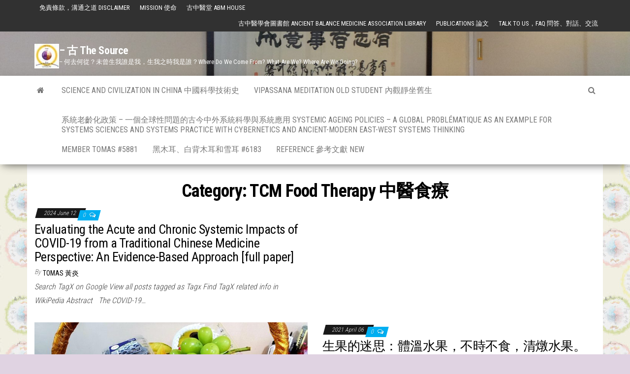

--- FILE ---
content_type: text/html; charset=UTF-8
request_url: https://www.yinyangbalance.asia/blog/category/five-elements-systemic-healthcare-%E4%BA%94%E8%A1%8C%E5%81%A5%E5%BA%B7%E9%A4%8A%E7%94%9F%E4%BF%9D%E5%91%BD-%E7%94%A8-scientific-application-%E7%A7%91%E5%AD%B8%E6%87%89%E7%94%A8/%E4%BF%AE%E8%BA%AB-physical-healthcare-%E8%89%B2/%E5%8F%A4%E4%B8%AD%E9%86%AB%E8%97%A5-traditional-chinese-medicine-tcm/tcm-diet-%E8%97%A5%E9%A3%9F%E5%90%8C%E6%BA%90/tcm-food-therapy-%E4%B8%AD%E9%86%AB%E9%A3%9F%E7%99%82/
body_size: 33210
content:
<!DOCTYPE html>
<html lang="en-AU">
    <head>
        <meta http-equiv="content-type" content="text/html; charset=UTF-8" />
        <meta http-equiv="X-UA-Compatible" content="IE=edge">
        <meta name="viewport" content="width=device-width, initial-scale=1">
        <link rel="pingback" href="https://www.yinyangbalance.asia/blog/xmlrpc.php" />
        <title>TCM Food Therapy 中醫食療 &#8211; &#8211;  古 The Source</title>
<meta name='robots' content='max-image-preview:large' />
	<style>img:is([sizes="auto" i], [sizes^="auto," i]) { contain-intrinsic-size: 3000px 1500px }</style>
	<link rel='dns-prefetch' href='//fonts.googleapis.com' />
<link rel="alternate" type="application/rss+xml" title="-  古 The Source &raquo; Feed" href="https://www.yinyangbalance.asia/blog/feed/" />
<link rel="alternate" type="application/rss+xml" title="-  古 The Source &raquo; Comments Feed" href="https://www.yinyangbalance.asia/blog/comments/feed/" />
<link rel="alternate" type="application/rss+xml" title="-  古 The Source &raquo; TCM Food Therapy 中醫食療 Category Feed" href="https://www.yinyangbalance.asia/blog/category/five-elements-systemic-healthcare-%e4%ba%94%e8%a1%8c%e5%81%a5%e5%ba%b7%e9%a4%8a%e7%94%9f%e4%bf%9d%e5%91%bd-%e7%94%a8-scientific-application-%e7%a7%91%e5%ad%b8%e6%87%89%e7%94%a8/%e4%bf%ae%e8%ba%ab-physical-healthcare-%e8%89%b2/%e5%8f%a4%e4%b8%ad%e9%86%ab%e8%97%a5-traditional-chinese-medicine-tcm/tcm-diet-%e8%97%a5%e9%a3%9f%e5%90%8c%e6%ba%90/tcm-food-therapy-%e4%b8%ad%e9%86%ab%e9%a3%9f%e7%99%82/feed/" />
<script type="text/javascript">
/* <![CDATA[ */
window._wpemojiSettings = {"baseUrl":"https:\/\/s.w.org\/images\/core\/emoji\/16.0.1\/72x72\/","ext":".png","svgUrl":"https:\/\/s.w.org\/images\/core\/emoji\/16.0.1\/svg\/","svgExt":".svg","source":{"concatemoji":"https:\/\/www.yinyangbalance.asia\/blog\/wp-includes\/js\/wp-emoji-release.min.js?ver=6.8.2"}};
/*! This file is auto-generated */
!function(s,n){var o,i,e;function c(e){try{var t={supportTests:e,timestamp:(new Date).valueOf()};sessionStorage.setItem(o,JSON.stringify(t))}catch(e){}}function p(e,t,n){e.clearRect(0,0,e.canvas.width,e.canvas.height),e.fillText(t,0,0);var t=new Uint32Array(e.getImageData(0,0,e.canvas.width,e.canvas.height).data),a=(e.clearRect(0,0,e.canvas.width,e.canvas.height),e.fillText(n,0,0),new Uint32Array(e.getImageData(0,0,e.canvas.width,e.canvas.height).data));return t.every(function(e,t){return e===a[t]})}function u(e,t){e.clearRect(0,0,e.canvas.width,e.canvas.height),e.fillText(t,0,0);for(var n=e.getImageData(16,16,1,1),a=0;a<n.data.length;a++)if(0!==n.data[a])return!1;return!0}function f(e,t,n,a){switch(t){case"flag":return n(e,"\ud83c\udff3\ufe0f\u200d\u26a7\ufe0f","\ud83c\udff3\ufe0f\u200b\u26a7\ufe0f")?!1:!n(e,"\ud83c\udde8\ud83c\uddf6","\ud83c\udde8\u200b\ud83c\uddf6")&&!n(e,"\ud83c\udff4\udb40\udc67\udb40\udc62\udb40\udc65\udb40\udc6e\udb40\udc67\udb40\udc7f","\ud83c\udff4\u200b\udb40\udc67\u200b\udb40\udc62\u200b\udb40\udc65\u200b\udb40\udc6e\u200b\udb40\udc67\u200b\udb40\udc7f");case"emoji":return!a(e,"\ud83e\udedf")}return!1}function g(e,t,n,a){var r="undefined"!=typeof WorkerGlobalScope&&self instanceof WorkerGlobalScope?new OffscreenCanvas(300,150):s.createElement("canvas"),o=r.getContext("2d",{willReadFrequently:!0}),i=(o.textBaseline="top",o.font="600 32px Arial",{});return e.forEach(function(e){i[e]=t(o,e,n,a)}),i}function t(e){var t=s.createElement("script");t.src=e,t.defer=!0,s.head.appendChild(t)}"undefined"!=typeof Promise&&(o="wpEmojiSettingsSupports",i=["flag","emoji"],n.supports={everything:!0,everythingExceptFlag:!0},e=new Promise(function(e){s.addEventListener("DOMContentLoaded",e,{once:!0})}),new Promise(function(t){var n=function(){try{var e=JSON.parse(sessionStorage.getItem(o));if("object"==typeof e&&"number"==typeof e.timestamp&&(new Date).valueOf()<e.timestamp+604800&&"object"==typeof e.supportTests)return e.supportTests}catch(e){}return null}();if(!n){if("undefined"!=typeof Worker&&"undefined"!=typeof OffscreenCanvas&&"undefined"!=typeof URL&&URL.createObjectURL&&"undefined"!=typeof Blob)try{var e="postMessage("+g.toString()+"("+[JSON.stringify(i),f.toString(),p.toString(),u.toString()].join(",")+"));",a=new Blob([e],{type:"text/javascript"}),r=new Worker(URL.createObjectURL(a),{name:"wpTestEmojiSupports"});return void(r.onmessage=function(e){c(n=e.data),r.terminate(),t(n)})}catch(e){}c(n=g(i,f,p,u))}t(n)}).then(function(e){for(var t in e)n.supports[t]=e[t],n.supports.everything=n.supports.everything&&n.supports[t],"flag"!==t&&(n.supports.everythingExceptFlag=n.supports.everythingExceptFlag&&n.supports[t]);n.supports.everythingExceptFlag=n.supports.everythingExceptFlag&&!n.supports.flag,n.DOMReady=!1,n.readyCallback=function(){n.DOMReady=!0}}).then(function(){return e}).then(function(){var e;n.supports.everything||(n.readyCallback(),(e=n.source||{}).concatemoji?t(e.concatemoji):e.wpemoji&&e.twemoji&&(t(e.twemoji),t(e.wpemoji)))}))}((window,document),window._wpemojiSettings);
/* ]]> */
</script>
<style id='wp-emoji-styles-inline-css' type='text/css'>

	img.wp-smiley, img.emoji {
		display: inline !important;
		border: none !important;
		box-shadow: none !important;
		height: 1em !important;
		width: 1em !important;
		margin: 0 0.07em !important;
		vertical-align: -0.1em !important;
		background: none !important;
		padding: 0 !important;
	}
</style>
<style id='classic-theme-styles-inline-css' type='text/css'>
/*! This file is auto-generated */
.wp-block-button__link{color:#fff;background-color:#32373c;border-radius:9999px;box-shadow:none;text-decoration:none;padding:calc(.667em + 2px) calc(1.333em + 2px);font-size:1.125em}.wp-block-file__button{background:#32373c;color:#fff;text-decoration:none}
</style>
<style id='global-styles-inline-css' type='text/css'>
:root{--wp--preset--aspect-ratio--square: 1;--wp--preset--aspect-ratio--4-3: 4/3;--wp--preset--aspect-ratio--3-4: 3/4;--wp--preset--aspect-ratio--3-2: 3/2;--wp--preset--aspect-ratio--2-3: 2/3;--wp--preset--aspect-ratio--16-9: 16/9;--wp--preset--aspect-ratio--9-16: 9/16;--wp--preset--color--black: #000000;--wp--preset--color--cyan-bluish-gray: #abb8c3;--wp--preset--color--white: #ffffff;--wp--preset--color--pale-pink: #f78da7;--wp--preset--color--vivid-red: #cf2e2e;--wp--preset--color--luminous-vivid-orange: #ff6900;--wp--preset--color--luminous-vivid-amber: #fcb900;--wp--preset--color--light-green-cyan: #7bdcb5;--wp--preset--color--vivid-green-cyan: #00d084;--wp--preset--color--pale-cyan-blue: #8ed1fc;--wp--preset--color--vivid-cyan-blue: #0693e3;--wp--preset--color--vivid-purple: #9b51e0;--wp--preset--gradient--vivid-cyan-blue-to-vivid-purple: linear-gradient(135deg,rgba(6,147,227,1) 0%,rgb(155,81,224) 100%);--wp--preset--gradient--light-green-cyan-to-vivid-green-cyan: linear-gradient(135deg,rgb(122,220,180) 0%,rgb(0,208,130) 100%);--wp--preset--gradient--luminous-vivid-amber-to-luminous-vivid-orange: linear-gradient(135deg,rgba(252,185,0,1) 0%,rgba(255,105,0,1) 100%);--wp--preset--gradient--luminous-vivid-orange-to-vivid-red: linear-gradient(135deg,rgba(255,105,0,1) 0%,rgb(207,46,46) 100%);--wp--preset--gradient--very-light-gray-to-cyan-bluish-gray: linear-gradient(135deg,rgb(238,238,238) 0%,rgb(169,184,195) 100%);--wp--preset--gradient--cool-to-warm-spectrum: linear-gradient(135deg,rgb(74,234,220) 0%,rgb(151,120,209) 20%,rgb(207,42,186) 40%,rgb(238,44,130) 60%,rgb(251,105,98) 80%,rgb(254,248,76) 100%);--wp--preset--gradient--blush-light-purple: linear-gradient(135deg,rgb(255,206,236) 0%,rgb(152,150,240) 100%);--wp--preset--gradient--blush-bordeaux: linear-gradient(135deg,rgb(254,205,165) 0%,rgb(254,45,45) 50%,rgb(107,0,62) 100%);--wp--preset--gradient--luminous-dusk: linear-gradient(135deg,rgb(255,203,112) 0%,rgb(199,81,192) 50%,rgb(65,88,208) 100%);--wp--preset--gradient--pale-ocean: linear-gradient(135deg,rgb(255,245,203) 0%,rgb(182,227,212) 50%,rgb(51,167,181) 100%);--wp--preset--gradient--electric-grass: linear-gradient(135deg,rgb(202,248,128) 0%,rgb(113,206,126) 100%);--wp--preset--gradient--midnight: linear-gradient(135deg,rgb(2,3,129) 0%,rgb(40,116,252) 100%);--wp--preset--font-size--small: 13px;--wp--preset--font-size--medium: 20px;--wp--preset--font-size--large: 36px;--wp--preset--font-size--x-large: 42px;--wp--preset--spacing--20: 0.44rem;--wp--preset--spacing--30: 0.67rem;--wp--preset--spacing--40: 1rem;--wp--preset--spacing--50: 1.5rem;--wp--preset--spacing--60: 2.25rem;--wp--preset--spacing--70: 3.38rem;--wp--preset--spacing--80: 5.06rem;--wp--preset--shadow--natural: 6px 6px 9px rgba(0, 0, 0, 0.2);--wp--preset--shadow--deep: 12px 12px 50px rgba(0, 0, 0, 0.4);--wp--preset--shadow--sharp: 6px 6px 0px rgba(0, 0, 0, 0.2);--wp--preset--shadow--outlined: 6px 6px 0px -3px rgba(255, 255, 255, 1), 6px 6px rgba(0, 0, 0, 1);--wp--preset--shadow--crisp: 6px 6px 0px rgba(0, 0, 0, 1);}:where(.is-layout-flex){gap: 0.5em;}:where(.is-layout-grid){gap: 0.5em;}body .is-layout-flex{display: flex;}.is-layout-flex{flex-wrap: wrap;align-items: center;}.is-layout-flex > :is(*, div){margin: 0;}body .is-layout-grid{display: grid;}.is-layout-grid > :is(*, div){margin: 0;}:where(.wp-block-columns.is-layout-flex){gap: 2em;}:where(.wp-block-columns.is-layout-grid){gap: 2em;}:where(.wp-block-post-template.is-layout-flex){gap: 1.25em;}:where(.wp-block-post-template.is-layout-grid){gap: 1.25em;}.has-black-color{color: var(--wp--preset--color--black) !important;}.has-cyan-bluish-gray-color{color: var(--wp--preset--color--cyan-bluish-gray) !important;}.has-white-color{color: var(--wp--preset--color--white) !important;}.has-pale-pink-color{color: var(--wp--preset--color--pale-pink) !important;}.has-vivid-red-color{color: var(--wp--preset--color--vivid-red) !important;}.has-luminous-vivid-orange-color{color: var(--wp--preset--color--luminous-vivid-orange) !important;}.has-luminous-vivid-amber-color{color: var(--wp--preset--color--luminous-vivid-amber) !important;}.has-light-green-cyan-color{color: var(--wp--preset--color--light-green-cyan) !important;}.has-vivid-green-cyan-color{color: var(--wp--preset--color--vivid-green-cyan) !important;}.has-pale-cyan-blue-color{color: var(--wp--preset--color--pale-cyan-blue) !important;}.has-vivid-cyan-blue-color{color: var(--wp--preset--color--vivid-cyan-blue) !important;}.has-vivid-purple-color{color: var(--wp--preset--color--vivid-purple) !important;}.has-black-background-color{background-color: var(--wp--preset--color--black) !important;}.has-cyan-bluish-gray-background-color{background-color: var(--wp--preset--color--cyan-bluish-gray) !important;}.has-white-background-color{background-color: var(--wp--preset--color--white) !important;}.has-pale-pink-background-color{background-color: var(--wp--preset--color--pale-pink) !important;}.has-vivid-red-background-color{background-color: var(--wp--preset--color--vivid-red) !important;}.has-luminous-vivid-orange-background-color{background-color: var(--wp--preset--color--luminous-vivid-orange) !important;}.has-luminous-vivid-amber-background-color{background-color: var(--wp--preset--color--luminous-vivid-amber) !important;}.has-light-green-cyan-background-color{background-color: var(--wp--preset--color--light-green-cyan) !important;}.has-vivid-green-cyan-background-color{background-color: var(--wp--preset--color--vivid-green-cyan) !important;}.has-pale-cyan-blue-background-color{background-color: var(--wp--preset--color--pale-cyan-blue) !important;}.has-vivid-cyan-blue-background-color{background-color: var(--wp--preset--color--vivid-cyan-blue) !important;}.has-vivid-purple-background-color{background-color: var(--wp--preset--color--vivid-purple) !important;}.has-black-border-color{border-color: var(--wp--preset--color--black) !important;}.has-cyan-bluish-gray-border-color{border-color: var(--wp--preset--color--cyan-bluish-gray) !important;}.has-white-border-color{border-color: var(--wp--preset--color--white) !important;}.has-pale-pink-border-color{border-color: var(--wp--preset--color--pale-pink) !important;}.has-vivid-red-border-color{border-color: var(--wp--preset--color--vivid-red) !important;}.has-luminous-vivid-orange-border-color{border-color: var(--wp--preset--color--luminous-vivid-orange) !important;}.has-luminous-vivid-amber-border-color{border-color: var(--wp--preset--color--luminous-vivid-amber) !important;}.has-light-green-cyan-border-color{border-color: var(--wp--preset--color--light-green-cyan) !important;}.has-vivid-green-cyan-border-color{border-color: var(--wp--preset--color--vivid-green-cyan) !important;}.has-pale-cyan-blue-border-color{border-color: var(--wp--preset--color--pale-cyan-blue) !important;}.has-vivid-cyan-blue-border-color{border-color: var(--wp--preset--color--vivid-cyan-blue) !important;}.has-vivid-purple-border-color{border-color: var(--wp--preset--color--vivid-purple) !important;}.has-vivid-cyan-blue-to-vivid-purple-gradient-background{background: var(--wp--preset--gradient--vivid-cyan-blue-to-vivid-purple) !important;}.has-light-green-cyan-to-vivid-green-cyan-gradient-background{background: var(--wp--preset--gradient--light-green-cyan-to-vivid-green-cyan) !important;}.has-luminous-vivid-amber-to-luminous-vivid-orange-gradient-background{background: var(--wp--preset--gradient--luminous-vivid-amber-to-luminous-vivid-orange) !important;}.has-luminous-vivid-orange-to-vivid-red-gradient-background{background: var(--wp--preset--gradient--luminous-vivid-orange-to-vivid-red) !important;}.has-very-light-gray-to-cyan-bluish-gray-gradient-background{background: var(--wp--preset--gradient--very-light-gray-to-cyan-bluish-gray) !important;}.has-cool-to-warm-spectrum-gradient-background{background: var(--wp--preset--gradient--cool-to-warm-spectrum) !important;}.has-blush-light-purple-gradient-background{background: var(--wp--preset--gradient--blush-light-purple) !important;}.has-blush-bordeaux-gradient-background{background: var(--wp--preset--gradient--blush-bordeaux) !important;}.has-luminous-dusk-gradient-background{background: var(--wp--preset--gradient--luminous-dusk) !important;}.has-pale-ocean-gradient-background{background: var(--wp--preset--gradient--pale-ocean) !important;}.has-electric-grass-gradient-background{background: var(--wp--preset--gradient--electric-grass) !important;}.has-midnight-gradient-background{background: var(--wp--preset--gradient--midnight) !important;}.has-small-font-size{font-size: var(--wp--preset--font-size--small) !important;}.has-medium-font-size{font-size: var(--wp--preset--font-size--medium) !important;}.has-large-font-size{font-size: var(--wp--preset--font-size--large) !important;}.has-x-large-font-size{font-size: var(--wp--preset--font-size--x-large) !important;}
:where(.wp-block-post-template.is-layout-flex){gap: 1.25em;}:where(.wp-block-post-template.is-layout-grid){gap: 1.25em;}
:where(.wp-block-columns.is-layout-flex){gap: 2em;}:where(.wp-block-columns.is-layout-grid){gap: 2em;}
:root :where(.wp-block-pullquote){font-size: 1.5em;line-height: 1.6;}
</style>
<link rel='stylesheet' id='abt-frontend-css' href='https://www.yinyangbalance.asia/blog/wp-content/plugins/academic-bloggers-toolkit/bundle/frontend.css?ver=1751013464' type='text/css' media='all' />
<link rel='stylesheet' id='amber-css' href='https://www.yinyangbalance.asia/blog/wp-content/plugins/amberlink/css/amber.css?ver=6.8.2' type='text/css' media='all' />
<link rel='stylesheet' id='my-custom-style-css' href='https://www.yinyangbalance.asia/blog/wp-content/plugins/search-by-tags/client_side/css/styles.css?ver=1.1' type='text/css' media='all' />
<link rel='stylesheet' id='postspagesdefaultcssforwpbooklist-css' href='https://www.yinyangbalance.asia/blog/wp-content/plugins/wpbooklist/assets/css/wpbooklist-posts-pages-default.css?ver=6.1.5' type='text/css' media='all' />
<link rel='stylesheet' id='envo-magazine-fonts-css' href='https://fonts.googleapis.com/css?family=Roboto+Condensed%3A300%2C400%2C700&#038;subset=latin%2Clatin-ext' type='text/css' media='all' />
<link rel='stylesheet' id='bootstrap-css' href='https://www.yinyangbalance.asia/blog/wp-content/themes/envo-magazine/css/bootstrap.css?ver=3.3.7' type='text/css' media='all' />
<link rel='stylesheet' id='envo-magazine-stylesheet-css' href='https://www.yinyangbalance.asia/blog/wp-content/themes/envo-magazine/style.css?ver=1.3.12' type='text/css' media='all' />
<link rel='stylesheet' id='font-awesome-css' href='https://www.yinyangbalance.asia/blog/wp-content/plugins/elementor/assets/lib/font-awesome/css/font-awesome.min.css?ver=4.7.0' type='text/css' media='all' />
<style id='akismet-widget-style-inline-css' type='text/css'>

			.a-stats {
				--akismet-color-mid-green: #357b49;
				--akismet-color-white: #fff;
				--akismet-color-light-grey: #f6f7f7;

				max-width: 350px;
				width: auto;
			}

			.a-stats * {
				all: unset;
				box-sizing: border-box;
			}

			.a-stats strong {
				font-weight: 600;
			}

			.a-stats a.a-stats__link,
			.a-stats a.a-stats__link:visited,
			.a-stats a.a-stats__link:active {
				background: var(--akismet-color-mid-green);
				border: none;
				box-shadow: none;
				border-radius: 8px;
				color: var(--akismet-color-white);
				cursor: pointer;
				display: block;
				font-family: -apple-system, BlinkMacSystemFont, 'Segoe UI', 'Roboto', 'Oxygen-Sans', 'Ubuntu', 'Cantarell', 'Helvetica Neue', sans-serif;
				font-weight: 500;
				padding: 12px;
				text-align: center;
				text-decoration: none;
				transition: all 0.2s ease;
			}

			/* Extra specificity to deal with TwentyTwentyOne focus style */
			.widget .a-stats a.a-stats__link:focus {
				background: var(--akismet-color-mid-green);
				color: var(--akismet-color-white);
				text-decoration: none;
			}

			.a-stats a.a-stats__link:hover {
				filter: brightness(110%);
				box-shadow: 0 4px 12px rgba(0, 0, 0, 0.06), 0 0 2px rgba(0, 0, 0, 0.16);
			}

			.a-stats .count {
				color: var(--akismet-color-white);
				display: block;
				font-size: 1.5em;
				line-height: 1.4;
				padding: 0 13px;
				white-space: nowrap;
			}
		
</style>
<script type="text/javascript" src="https://www.yinyangbalance.asia/blog/wp-includes/js/jquery/jquery.min.js?ver=3.7.1" id="jquery-core-js"></script>
<script type="text/javascript" src="https://www.yinyangbalance.asia/blog/wp-includes/js/jquery/jquery-migrate.min.js?ver=3.4.1" id="jquery-migrate-js"></script>
<script type="text/javascript" src="https://www.yinyangbalance.asia/blog/wp-content/plugins/search-by-tags/client_side/js/searchbytag.js?ver=6.8.2" id="searchbytag-js"></script>
<script type="text/javascript" id="amber-js-extra">
/* <![CDATA[ */
var amber_config = {"lookup_availability":"","site_name":"-  \u53e4 The Source"};
/* ]]> */
</script>
<script type="text/javascript" src="https://www.yinyangbalance.asia/blog/wp-content/plugins/amberlink/js/amber.js?ver=6.8.2" id="amber-js"></script>
<link rel="https://api.w.org/" href="https://www.yinyangbalance.asia/blog/wp-json/" /><link rel="alternate" title="JSON" type="application/json" href="https://www.yinyangbalance.asia/blog/wp-json/wp/v2/categories/314" /><link rel="EditURI" type="application/rsd+xml" title="RSD" href="https://www.yinyangbalance.asia/blog/xmlrpc.php?rsd" />
<meta name="generator" content="WordPress 6.8.2" />
<script type="text/javascript">var ajaxurl = "https://www.yinyangbalance.asia/blog/wp-admin/admin-ajax.php"</script><meta name="generator" content="Elementor 3.31.2; features: additional_custom_breakpoints, e_element_cache; settings: css_print_method-external, google_font-enabled, font_display-auto">
<script type="text/javascript" src="https://www.yinyangbalance.asia/blog/wp-content/plugins/si-captcha-for-wordpress/captcha/si_captcha.js?ver=1762757513"></script>
<!-- begin SI CAPTCHA Anti-Spam - login/register form style -->
<style type="text/css">
.si_captcha_small { width:175px; height:45px; padding-top:10px; padding-bottom:10px; }
.si_captcha_large { width:250px; height:60px; padding-top:10px; padding-bottom:10px; }
img#si_image_com { border-style:none; margin:0; padding-right:5px; float:left; }
img#si_image_reg { border-style:none; margin:0; padding-right:5px; float:left; }
img#si_image_log { border-style:none; margin:0; padding-right:5px; float:left; }
img#si_image_side_login { border-style:none; margin:0; padding-right:5px; float:left; }
img#si_image_checkout { border-style:none; margin:0; padding-right:5px; float:left; }
img#si_image_jetpack { border-style:none; margin:0; padding-right:5px; float:left; }
img#si_image_bbpress_topic { border-style:none; margin:0; padding-right:5px; float:left; }
.si_captcha_refresh { border-style:none; margin:0; vertical-align:bottom; }
div#si_captcha_input { display:block; padding-top:15px; padding-bottom:5px; }
label#si_captcha_code_label { margin:0; }
input#si_captcha_code_input { width:65px; }
p#si_captcha_code_p { clear: left; padding-top:10px; }
.si-captcha-jetpack-error { color:#DC3232; }
</style>
<!-- end SI CAPTCHA Anti-Spam - login/register form style -->
			<style>
				.e-con.e-parent:nth-of-type(n+4):not(.e-lazyloaded):not(.e-no-lazyload),
				.e-con.e-parent:nth-of-type(n+4):not(.e-lazyloaded):not(.e-no-lazyload) * {
					background-image: none !important;
				}
				@media screen and (max-height: 1024px) {
					.e-con.e-parent:nth-of-type(n+3):not(.e-lazyloaded):not(.e-no-lazyload),
					.e-con.e-parent:nth-of-type(n+3):not(.e-lazyloaded):not(.e-no-lazyload) * {
						background-image: none !important;
					}
				}
				@media screen and (max-height: 640px) {
					.e-con.e-parent:nth-of-type(n+2):not(.e-lazyloaded):not(.e-no-lazyload),
					.e-con.e-parent:nth-of-type(n+2):not(.e-lazyloaded):not(.e-no-lazyload) * {
						background-image: none !important;
					}
				}
			</style>
				<style type="text/css" id="envo-magazine-header-css">
			.site-header {
			background-image: url(https://www.yinyangbalance.asia/blog/wp-content/uploads/2013/09/cropped-20130907_232601.jpg);
			background-repeat: no-repeat;
			background-position: 50% 50%;
			-webkit-background-size: cover;
			-moz-background-size:    cover;
			-o-background-size:      cover;
			background-size:         cover;
		}
		.site-title a, .site-title, .site-description {
			color: #ffffff;
		}
			
	</style>
	<style type="text/css" id="custom-background-css">
body.custom-background { background-color: #e0d3e2; background-image: url("https://www.YinYangBalance.asia/blog/wp-content/uploads/2013/08/Five-systems-logo-background.jpg"); background-position: left top; background-size: auto; background-repeat: repeat; background-attachment: scroll; }
</style>
	<link rel="icon" href="https://www.yinyangbalance.asia/blog/wp-content/uploads/2018/04/ABM-words-2.bmp" sizes="32x32" />
<link rel="icon" href="https://www.yinyangbalance.asia/blog/wp-content/uploads/2018/04/ABM-words-2.bmp" sizes="192x192" />
<link rel="apple-touch-icon" href="https://www.yinyangbalance.asia/blog/wp-content/uploads/2018/04/ABM-words-2.bmp" />
<meta name="msapplication-TileImage" content="https://www.yinyangbalance.asia/blog/wp-content/uploads/2018/04/ABM-words-2.bmp" />
    </head>
    <body id="blog" class="archive category category-tcm-food-therapy- category-314 custom-background wp-custom-logo wp-theme-envo-magazine elementor-default elementor-kit-6182">
        <a class="skip-link screen-reader-text" href="#site-content">Skip to the content</a>            <div class="top-menu" >
        <nav id="top-navigation" class="navbar navbar-inverse bg-dark">     
            <div class="container">   
                <div class="navbar-header">
                    <button type="button" class="navbar-toggle" data-toggle="collapse" data-target=".navbar-2-collapse">
                        <span class="sr-only">Toggle navigation</span>
                        <span class="icon-bar"></span>
                        <span class="icon-bar"></span>
                        <span class="icon-bar"></span>
                    </button>
                </div>
                <div class="collapse navbar-collapse navbar-2-collapse">
                    <div class="menu-left-container"><ul id="menu-left" class="nav navbar-nav navbar-left"><li itemscope="itemscope" itemtype="https://www.schema.org/SiteNavigationElement" id="menu-item-4357" class="menu-item menu-item-type-post_type menu-item-object-page menu-item-4357"><a title="免責條款，溝通之道 Disclaimer" href="https://www.yinyangbalance.asia/blog/%e5%85%8d-%e8%b2%ac-%e6%a2%9d-%e6%ac%be-disclaimer/">免責條款，溝通之道 Disclaimer</a></li>
<li itemscope="itemscope" itemtype="https://www.schema.org/SiteNavigationElement" id="menu-item-4324" class="menu-item menu-item-type-post_type menu-item-object-page menu-item-4324"><a title="Mission 使命" href="https://www.yinyangbalance.asia/blog/mission-%e4%bd%bf%e5%91%bd/">Mission 使命</a></li>
<li itemscope="itemscope" itemtype="https://www.schema.org/SiteNavigationElement" id="menu-item-4325" class="menu-item menu-item-type-post_type menu-item-object-page menu-item-4325"><a title="古中醫堂 ABM House" href="https://www.yinyangbalance.asia/blog/house/">古中醫堂 ABM House</a></li>
</ul></div><div class="menu-right-container"><ul id="menu-right" class="nav navbar-nav navbar-right"><li itemscope="itemscope" itemtype="https://www.schema.org/SiteNavigationElement" id="menu-item-4326" class="menu-item menu-item-type-post_type menu-item-object-page menu-item-4326"><a title="古中醫學會圖書館 Ancient Balance Medicine Association Library" href="https://www.yinyangbalance.asia/blog/%e5%8f%a4%e4%b8%ad%e9%86%ab%e5%ad%b8%e6%9c%83%e5%9c%96%e6%9b%b8%e9%a4%a8-ancient-balance-medicine-association-library/">古中醫學會圖書館 Ancient Balance Medicine Association Library</a></li>
<li itemscope="itemscope" itemtype="https://www.schema.org/SiteNavigationElement" id="menu-item-4327" class="menu-item menu-item-type-post_type menu-item-object-page menu-item-4327"><a title="Publications 論文" href="https://www.yinyangbalance.asia/blog/papers-%e8%ab%96%e6%96%87/">Publications 論文</a></li>
<li itemscope="itemscope" itemtype="https://www.schema.org/SiteNavigationElement" id="menu-item-4328" class="menu-item menu-item-type-post_type menu-item-object-page menu-item-4328"><a title="Talk to us，FAQ  問答、對話、交流" href="https://www.yinyangbalance.asia/blog/talk-to-us%ef%bc%8cfaq-%e5%95%8f%e7%ad%94%e3%80%81%e5%b0%8d%e8%a9%b1%e3%80%81%e4%ba%a4%e6%b5%81/">Talk to us，FAQ  問答、對話、交流</a></li>
</ul></div>                </div>
            </div>    
        </nav> 
    </div>
<div class="site-header container-fluid">
    <div class="container" >
        <div class="row" >
            <div class="site-heading " >
                <div class="site-branding-logo">
                    <a href="https://www.yinyangbalance.asia/blog/" class="custom-logo-link" rel="home"><img width="50" height="50" src="https://www.yinyangbalance.asia/blog/wp-content/uploads/2021/03/ISSS2019-Donation-logo-ABM-Edu-e1615135167111.jpg" class="custom-logo" alt="&#8211;  古 The Source" decoding="async" /></a>                </div>
                <div class="site-branding-text">
                                            <p class="site-title"><a href="https://www.yinyangbalance.asia/blog/" rel="home">&#8211;  古 The Source</a></p>
                    
                                            <p class="site-description">
                            &#8211; 何去何從？未曾生我誰是我，生我之時我是誰？Where Do We Come From? What Are We? Where Are We Going?                        </p>
                                    </div><!-- .site-branding-text -->
            </div>
            	
        </div>
    </div>
</div>
 
<div class="main-menu">
    <nav id="site-navigation" class="navbar navbar-default">     
        <div class="container">   
            <div class="navbar-header">
                                <button id="main-menu-panel" class="open-panel visible-xs" data-panel="main-menu-panel">
                        <span></span>
                        <span></span>
                        <span></span>
                    </button>
                            </div> 
                        <ul class="nav navbar-nav search-icon navbar-left hidden-xs">
                <li class="home-icon">
                    <a href="https://www.yinyangbalance.asia/blog/" title="&#8211;  古 The Source">
                        <i class="fa fa-home"></i>
                    </a>
                </li>
            </ul>
            <div class="menu-container"><ul id="menu-main-of-the-main-%e9%87%8d%e4%b8%ad%e4%b9%8b%e9%87%8d" class="nav navbar-nav navbar-left"><li itemscope="itemscope" itemtype="https://www.schema.org/SiteNavigationElement" id="menu-item-4323" class="menu-item menu-item-type-taxonomy menu-item-object-post_tag menu-item-4323"><a title="Science and Civilization in China 中國科學技術史" href="https://www.yinyangbalance.asia/blog/tag/science-and-civilization-in-china-%e4%b8%ad%e5%9c%8b%e7%a7%91%e5%ad%b8%e6%8a%80%e8%a1%93%e5%8f%b2/">Science and Civilization in China 中國科學技術史</a></li>
<li itemscope="itemscope" itemtype="https://www.schema.org/SiteNavigationElement" id="menu-item-4322" class="menu-item menu-item-type-post_type menu-item-object-page menu-item-4322"><a title="Vipassana Meditation Old Student 內觀靜坐舊生" href="https://www.yinyangbalance.asia/blog/vipassana-%e5%85%a7%e8%a7%80%e9%9d%9c%e5%9d%90/vipassana-old-student/">Vipassana Meditation Old Student 內觀靜坐舊生</a></li>
<li itemscope="itemscope" itemtype="https://www.schema.org/SiteNavigationElement" id="menu-item-5729" class="menu-item menu-item-type-post_type menu-item-object-page menu-item-5729"><a title="系統老齡化政策 – 一個全球性問題的古今中外系統科學與系統應用 Systemic Ageing Policies &#8211; a Global Problématique as an example for Systems Sciences and Systems Practice with Cybernetics and Ancient-Modern East-West Systems Thinking" href="https://www.yinyangbalance.asia/blog/systemic-ageing-poicies-5727/">系統老齡化政策 – 一個全球性問題的古今中外系統科學與系統應用 Systemic Ageing Policies &#8211; a Global Problématique as an example for Systems Sciences and Systems Practice with Cybernetics and Ancient-Modern East-West Systems Thinking</a></li>
<li itemscope="itemscope" itemtype="https://www.schema.org/SiteNavigationElement" id="menu-item-5888" class="menu-item menu-item-type-post_type menu-item-object-page menu-item-5888"><a title="Member Tomas #5881" href="https://www.yinyangbalance.asia/blog/elementor-5881/">Member Tomas #5881</a></li>
<li itemscope="itemscope" itemtype="https://www.schema.org/SiteNavigationElement" id="menu-item-6189" class="menu-item menu-item-type-post_type menu-item-object-page menu-item-6189"><a title="黑木耳、白背木耳和雪耳 #6183" href="https://www.yinyangbalance.asia/blog/?page_id=6183">黑木耳、白背木耳和雪耳 #6183</a></li>
<li itemscope="itemscope" itemtype="https://www.schema.org/SiteNavigationElement" id="menu-item-6224" class="menu-item menu-item-type-post_type menu-item-object-page menu-item-6224"><a title="Reference 參考文獻 New" href="https://www.yinyangbalance.asia/blog/reference-%e5%8f%83%e8%80%83%e6%96%87%e7%8d%bb-new/">Reference 參考文獻 New</a></li>
</ul></div>            <ul class="nav navbar-nav search-icon navbar-right hidden-xs">
                <li class="top-search-icon">
                    <a href="#">
                        <i class="fa fa-search"></i>
                    </a>
                </li>
                <div class="top-search-box">
                    <form role="search" method="get" id="searchform" class="searchform" action="https://www.yinyangbalance.asia/blog/">
				<div>
					<label class="screen-reader-text" for="s">Search for:</label>
					<input type="text" value="" name="s" id="s" />
					<input type="submit" id="searchsubmit" value="Search" />
				</div>
			</form>                </div>
            </ul>
        </div>
            </nav> 
</div>
 

<div id="site-content" class="container main-container" role="main">
	<div class="page-area">
		
<!-- start content container -->
<div class="row">

	<div class="col-md-12">
					<header class="archive-page-header text-center">
				<h1 class="page-title">Category: <span>TCM Food Therapy 中醫食療</span></h1>			</header><!-- .page-header -->
				<article>
	<div class="post-5794 post type-post status-publish format-standard hentry category-conferences- category-five-elements-systemic-healthcare---scientific-application- category-herbs- category-imbalance-sickness- category-papers- category-tcm-diet- category-tcm-food-therapy- category--physical-healthcare- category--traditional-chinese-medicine-tcm category--lifestyle-healthcare tag-bertalanffys-open-systems-theory- tag-cold-hot-spectrum- tag-covid-19-pandemic- tag-deficient-excess-spectrum- tag-differential-diagnosis-of-five-organs- tag-differential-diagnosis-of-six-meridians tag-differential-diagnosis-of-triple-warmer- tag-differential-diagnosis-of-wei-qi tag-evidence-based-medicine- tag-superficial-internal-spectrum- tag-taichi-yin-yang-five-elements-trinity-i1-system- tag-thinking-outside-the-box- tag-traditional-chinese-medicine-tcm-differential-diagnosis-cure-process- tag-ying-xue-">                    
		<div class="news-item row">
						<div class="news-text-wrap col-md-6">
					<span class="posted-date">
		2024 June 12	</span>
	<span class="comments-meta">
						<a href="https://www.yinyangbalance.asia/blog/evaluating-the-acute-and-chronic-systemic-impacts-of-covid-19-from-a-traditional-chinese-medicine-perspective-an-evidence-based-approach-full-paper/5794/#comments" rel="nofollow" title="Comment on Evaluating the Acute and Chronic Systemic Impacts of COVID-19 from a Traditional Chinese Medicine Perspective: An Evidence-Based Approach [full paper]">
					0				</a>
					<i class="fa fa-comments-o"></i>
	</span>
					<h2 class="entry-title"><a href="https://www.yinyangbalance.asia/blog/evaluating-the-acute-and-chronic-systemic-impacts-of-covid-19-from-a-traditional-chinese-medicine-perspective-an-evidence-based-approach-full-paper/5794/" rel="bookmark">Evaluating the Acute and Chronic Systemic Impacts of COVID-19 from a Traditional Chinese Medicine Perspective: An Evidence-Based Approach [full paper]</a></h2>						<span class="author-meta">
			<span class="author-meta-by">By</span>
			<a href="https://www.yinyangbalance.asia/blog/author/ec-balance/">
				Tomas 黃炎			</a>
		</span>
	
				<div class="post-excerpt">
					<p>Search TagX on Google View all posts tagged as Tagx Find TagX related info in WikiPedia Abstract   The COVID-19&hellip;</p>
				</div><!-- .post-excerpt -->

			</div><!-- .news-text-wrap -->

		</div><!-- .news-item -->
	</div>
</article>
<article>
	<div class="post-4387 post type-post status-publish format-standard has-post-thumbnail hentry category-five-elements-systemic-healthcare---scientific-application- category-tcm-diet- category-tcm-food-therapy- category-video- category--physical-healthcare- category--traditional-chinese-medicine-tcm category--food tag-banana- tag-fruits-- tag-seasonal-foods- tag-tomato-">                    
		<div class="news-item row">
						<div class="news-thumb col-md-6">
				<a href="https://www.yinyangbalance.asia/blog/%e7%94%9f%e6%9e%9c%e7%9a%84%e8%bf%b7%e6%80%9d%ef%bc%9a%e9%ab%94%e6%ba%ab%e6%b0%b4%e6%9e%9c%ef%bc%8c%e4%b8%8d%e6%99%82%e4%b8%8d%e9%a3%9f%ef%bc%8c%e6%b8%85%e7%87%89%e6%b0%b4%e6%9e%9c%e3%80%82the-myth-of/4387/" title="生果的迷思：體溫水果，不時不食，清燉水果。The Myth of fruits: Body temperature fruit, Seasonal fruit, Cooking fruit.">
					<img src="https://www.yinyangbalance.asia/blog/wp-content/uploads/2021/04/20200925_155045-e1617702991917-720x405.jpg" title="生果的迷思：體溫水果，不時不食，清燉水果。The Myth of fruits: Body temperature fruit, Seasonal fruit, Cooking fruit." alt="生果的迷思：體溫水果，不時不食，清燉水果。The Myth of fruits: Body temperature fruit, Seasonal fruit, Cooking fruit." />
				</a>
			</div><!-- .news-thumb -->
					<div class="news-text-wrap col-md-6">
					<span class="posted-date">
		2021 April 06	</span>
	<span class="comments-meta">
						<a href="https://www.yinyangbalance.asia/blog/%e7%94%9f%e6%9e%9c%e7%9a%84%e8%bf%b7%e6%80%9d%ef%bc%9a%e9%ab%94%e6%ba%ab%e6%b0%b4%e6%9e%9c%ef%bc%8c%e4%b8%8d%e6%99%82%e4%b8%8d%e9%a3%9f%ef%bc%8c%e6%b8%85%e7%87%89%e6%b0%b4%e6%9e%9c%e3%80%82the-myth-of/4387/#comments" rel="nofollow" title="Comment on 生果的迷思：體溫水果，不時不食，清燉水果。The Myth of fruits: Body temperature fruit, Seasonal fruit, Cooking fruit.">
					0				</a>
					<i class="fa fa-comments-o"></i>
	</span>
					<h2 class="entry-title"><a href="https://www.yinyangbalance.asia/blog/%e7%94%9f%e6%9e%9c%e7%9a%84%e8%bf%b7%e6%80%9d%ef%bc%9a%e9%ab%94%e6%ba%ab%e6%b0%b4%e6%9e%9c%ef%bc%8c%e4%b8%8d%e6%99%82%e4%b8%8d%e9%a3%9f%ef%bc%8c%e6%b8%85%e7%87%89%e6%b0%b4%e6%9e%9c%e3%80%82the-myth-of/4387/" rel="bookmark">生果的迷思：體溫水果，不時不食，清燉水果。The Myth of fruits: Body temperature fruit, Seasonal fruit, Cooking fruit.</a></h2>						<span class="author-meta">
			<span class="author-meta-by">By</span>
			<a href="https://www.yinyangbalance.asia/blog/author/ec-balance/">
				Tomas 黃炎			</a>
		</span>
	
				<div class="post-excerpt">
									</div><!-- .post-excerpt -->

			</div><!-- .news-text-wrap -->

		</div><!-- .news-item -->
	</div>
</article>
<article>
	<div class="post-4395 post type-post status-publish format-standard has-post-thumbnail hentry category-five-elements-systemic-healthcare---scientific-application- category-tcm-diet- category-video- category--physical-healthcare- category--traditional-chinese-medicine-tcm category--food tag-cold- tag-cold-hot-spectrum- tag-deficient-excess-spectrum- tag-flu--influenza tag-traditional-chinese-medicine-tcm-body-constitution- tag-traditional-chinese-medicine-tcm-consultation- tag-virus-">                    
		<div class="news-item row">
						<div class="news-thumb col-md-6">
				<a href="https://www.yinyangbalance.asia/blog/%e6%83%b3%e8%a6%81%e6%94%b9%e5%96%84%e6%84%9f%e5%86%92%e6%b5%81%e6%84%9f%e7%97%85%e6%af%92%e7%9a%84%e4%b8%8d%e9%81%a9%e8%a6%81%e5%88%86%e6%b8%85%e6%a5%9a%e3%80%90%e5%af%92%e7%86%b1%e8%99%9b%e5%af%a6/4395/" title="想要改善感冒流感病毒的不適要分清楚【寒熱虛實】之食物和中藥 The Cold-Hot Deficient-Excess treatments for Cold, Flu, and Virus-related symptoms">
					<img src="https://www.yinyangbalance.asia/blog/wp-content/uploads/2020/02/Fright-Poster_03_resize.jpg" title="想要改善感冒流感病毒的不適要分清楚【寒熱虛實】之食物和中藥 The Cold-Hot Deficient-Excess treatments for Cold, Flu, and Virus-related symptoms" alt="想要改善感冒流感病毒的不適要分清楚【寒熱虛實】之食物和中藥 The Cold-Hot Deficient-Excess treatments for Cold, Flu, and Virus-related symptoms" />
				</a>
			</div><!-- .news-thumb -->
					<div class="news-text-wrap col-md-6">
					<span class="posted-date">
		2021 April 06	</span>
	<span class="comments-meta">
						<a href="https://www.yinyangbalance.asia/blog/%e6%83%b3%e8%a6%81%e6%94%b9%e5%96%84%e6%84%9f%e5%86%92%e6%b5%81%e6%84%9f%e7%97%85%e6%af%92%e7%9a%84%e4%b8%8d%e9%81%a9%e8%a6%81%e5%88%86%e6%b8%85%e6%a5%9a%e3%80%90%e5%af%92%e7%86%b1%e8%99%9b%e5%af%a6/4395/#comments" rel="nofollow" title="Comment on 想要改善感冒流感病毒的不適要分清楚【寒熱虛實】之食物和中藥 The Cold-Hot Deficient-Excess treatments for Cold, Flu, and Virus-related symptoms">
					0				</a>
					<i class="fa fa-comments-o"></i>
	</span>
					<h2 class="entry-title"><a href="https://www.yinyangbalance.asia/blog/%e6%83%b3%e8%a6%81%e6%94%b9%e5%96%84%e6%84%9f%e5%86%92%e6%b5%81%e6%84%9f%e7%97%85%e6%af%92%e7%9a%84%e4%b8%8d%e9%81%a9%e8%a6%81%e5%88%86%e6%b8%85%e6%a5%9a%e3%80%90%e5%af%92%e7%86%b1%e8%99%9b%e5%af%a6/4395/" rel="bookmark">想要改善感冒流感病毒的不適要分清楚【寒熱虛實】之食物和中藥 The Cold-Hot Deficient-Excess treatments for Cold, Flu, and Virus-related symptoms</a></h2>						<span class="author-meta">
			<span class="author-meta-by">By</span>
			<a href="https://www.yinyangbalance.asia/blog/author/ec-balance/">
				Tomas 黃炎			</a>
		</span>
	
				<div class="post-excerpt">
									</div><!-- .post-excerpt -->

			</div><!-- .news-text-wrap -->

		</div><!-- .news-item -->
	</div>
</article>
<article>
	<div class="post-4383 post type-post status-publish format-standard has-post-thumbnail hentry category-five-elements-systemic-healthcare---scientific-application- category-tcm-diet- category-tcm-food-therapy- category-video- category--physical-healthcare- category--traditional-chinese-medicine-tcm category--food tag-chips- tag-indigestion- tag-nuts- tag-pumpkin-seed- tag-walnut-">                    
		<div class="news-item row">
						<div class="news-thumb col-md-6">
				<a href="https://www.yinyangbalance.asia/blog/%e5%90%83%e6%9e%9c%e4%bb%81%e8%96%af%e7%89%87%e5%8f%af%e4%bb%a5%e5%b9%ab%e5%8a%a9%e6%b6%88%e5%8c%96%ef%bc%9fnutschipsdigestion-promotion%ef%bc%9f/4383/" title="吃果仁+薯片可以幫助消化？Nuts+Chips=Digestion promotion？">
					<img src="https://www.yinyangbalance.asia/blog/wp-content/uploads/2021/04/20201002_162826-720x405.jpg" title="吃果仁+薯片可以幫助消化？Nuts+Chips=Digestion promotion？" alt="吃果仁+薯片可以幫助消化？Nuts+Chips=Digestion promotion？" />
				</a>
			</div><!-- .news-thumb -->
					<div class="news-text-wrap col-md-6">
					<span class="posted-date">
		2021 April 06	</span>
	<span class="comments-meta">
						<a href="https://www.yinyangbalance.asia/blog/%e5%90%83%e6%9e%9c%e4%bb%81%e8%96%af%e7%89%87%e5%8f%af%e4%bb%a5%e5%b9%ab%e5%8a%a9%e6%b6%88%e5%8c%96%ef%bc%9fnutschipsdigestion-promotion%ef%bc%9f/4383/#comments" rel="nofollow" title="Comment on 吃果仁+薯片可以幫助消化？Nuts+Chips=Digestion promotion？">
					0				</a>
					<i class="fa fa-comments-o"></i>
	</span>
					<h2 class="entry-title"><a href="https://www.yinyangbalance.asia/blog/%e5%90%83%e6%9e%9c%e4%bb%81%e8%96%af%e7%89%87%e5%8f%af%e4%bb%a5%e5%b9%ab%e5%8a%a9%e6%b6%88%e5%8c%96%ef%bc%9fnutschipsdigestion-promotion%ef%bc%9f/4383/" rel="bookmark">吃果仁+薯片可以幫助消化？Nuts+Chips=Digestion promotion？</a></h2>						<span class="author-meta">
			<span class="author-meta-by">By</span>
			<a href="https://www.yinyangbalance.asia/blog/author/ec-balance/">
				Tomas 黃炎			</a>
		</span>
	
				<div class="post-excerpt">
									</div><!-- .post-excerpt -->

			</div><!-- .news-text-wrap -->

		</div><!-- .news-item -->
	</div>
</article>
<article>
	<div class="post-4393 post type-post status-publish format-standard has-post-thumbnail hentry category-five-elements-systemic-healthcare---scientific-application- category-tcm-diet- category-tcm-food-therapy- category-video- category--physical-healthcare- category--traditional-chinese-medicine-tcm category--food tag-vitamin-c--c tag-yang tag-yang-reducing- tag-yin-raising- tag-yin-yang-balanced-">                    
		<div class="news-item row">
						<div class="news-thumb col-md-6">
				<a href="https://www.yinyangbalance.asia/blog/%e7%b6%ad%e4%bb%96%e5%91%bdc-%e7%9a%84-%e4%b8%ad%e9%86%ab%e6%b8%85%e7%86%b1%e8%88%87%e6%bb%8b%e9%99%b0-vitamin-c-is-yang-reducing-and-yin-raising-in-tcms-perspective/4393/" title="維他命C 的 中醫清熱與滋陰 Vitamin C is Yang Reducing and Yin Raising in TCM&#8217;s perspective">
					<img src="https://www.yinyangbalance.asia/blog/wp-content/uploads/2013/06/h5n1-Poster_02-TCM-Cure.jpg" title="維他命C 的 中醫清熱與滋陰 Vitamin C is Yang Reducing and Yin Raising in TCM&#8217;s perspective" alt="維他命C 的 中醫清熱與滋陰 Vitamin C is Yang Reducing and Yin Raising in TCM&#8217;s perspective" />
				</a>
			</div><!-- .news-thumb -->
					<div class="news-text-wrap col-md-6">
					<span class="posted-date">
		2021 April 06	</span>
	<span class="comments-meta">
						<a href="https://www.yinyangbalance.asia/blog/%e7%b6%ad%e4%bb%96%e5%91%bdc-%e7%9a%84-%e4%b8%ad%e9%86%ab%e6%b8%85%e7%86%b1%e8%88%87%e6%bb%8b%e9%99%b0-vitamin-c-is-yang-reducing-and-yin-raising-in-tcms-perspective/4393/#comments" rel="nofollow" title="Comment on 維他命C 的 中醫清熱與滋陰 Vitamin C is Yang Reducing and Yin Raising in TCM&#8217;s perspective">
					0				</a>
					<i class="fa fa-comments-o"></i>
	</span>
					<h2 class="entry-title"><a href="https://www.yinyangbalance.asia/blog/%e7%b6%ad%e4%bb%96%e5%91%bdc-%e7%9a%84-%e4%b8%ad%e9%86%ab%e6%b8%85%e7%86%b1%e8%88%87%e6%bb%8b%e9%99%b0-vitamin-c-is-yang-reducing-and-yin-raising-in-tcms-perspective/4393/" rel="bookmark">維他命C 的 中醫清熱與滋陰 Vitamin C is Yang Reducing and Yin Raising in TCM&#8217;s perspective</a></h2>						<span class="author-meta">
			<span class="author-meta-by">By</span>
			<a href="https://www.yinyangbalance.asia/blog/author/ec-balance/">
				Tomas 黃炎			</a>
		</span>
	
				<div class="post-excerpt">
									</div><!-- .post-excerpt -->

			</div><!-- .news-text-wrap -->

		</div><!-- .news-item -->
	</div>
</article>
<article>
	<div class="post-4223 post type-post status-publish format-standard has-post-thumbnail hentry category-five-elements-systemic-healthcare---scientific-application- category-imbalance-sickness- category-tcm-diet- category-tcm-food-therapy- category-video- category--physical-healthcare- category--traditional-chinese-medicine-tcm category--food tag-apple- tag-chips- tag-fruits-- tag-healthy-foods- tag-hot-n-spicy- tag-moon-cake- tag-pear- tag-traditional-chinese-medicine-tcm-healthcare- tag-778">                    
		<div class="news-item row">
						<div class="news-thumb col-md-6">
				<a href="https://www.yinyangbalance.asia/blog/%e4%b8%ad%e7%a7%8b%e6%99%ba%e9%a3%b2%e6%85%a7%e9%a3%9f%ef%bc%8c%e9%a3%9f%e5%be%97%e9%96%8b%e5%bf%83%e5%8f%88%e9%98%b2%e7%97%85%ef%bc%81%e7%af%80%e6%97%a5%e5%ad%b8%e7%bf%92%e9%a3%9f%e7%99%82%e7%b3%bb/4223/" title="中秋智飲慧食，食得開心又防病！(節日學習食療系列 Holiday TCM Diet)">
					<img src="https://www.yinyangbalance.asia/blog/wp-content/uploads/2020/10/Screenshot_20201003-082856_Video-Player_mh1601704483549.jpg" title="中秋智飲慧食，食得開心又防病！(節日學習食療系列 Holiday TCM Diet)" alt="中秋智飲慧食，食得開心又防病！(節日學習食療系列 Holiday TCM Diet)" />
				</a>
			</div><!-- .news-thumb -->
					<div class="news-text-wrap col-md-6">
					<span class="posted-date">
		2020 October 01	</span>
	<span class="comments-meta">
						<a href="https://www.yinyangbalance.asia/blog/%e4%b8%ad%e7%a7%8b%e6%99%ba%e9%a3%b2%e6%85%a7%e9%a3%9f%ef%bc%8c%e9%a3%9f%e5%be%97%e9%96%8b%e5%bf%83%e5%8f%88%e9%98%b2%e7%97%85%ef%bc%81%e7%af%80%e6%97%a5%e5%ad%b8%e7%bf%92%e9%a3%9f%e7%99%82%e7%b3%bb/4223/#comments" rel="nofollow" title="Comment on 中秋智飲慧食，食得開心又防病！(節日學習食療系列 Holiday TCM Diet)">
					0				</a>
					<i class="fa fa-comments-o"></i>
	</span>
					<h2 class="entry-title"><a href="https://www.yinyangbalance.asia/blog/%e4%b8%ad%e7%a7%8b%e6%99%ba%e9%a3%b2%e6%85%a7%e9%a3%9f%ef%bc%8c%e9%a3%9f%e5%be%97%e9%96%8b%e5%bf%83%e5%8f%88%e9%98%b2%e7%97%85%ef%bc%81%e7%af%80%e6%97%a5%e5%ad%b8%e7%bf%92%e9%a3%9f%e7%99%82%e7%b3%bb/4223/" rel="bookmark">中秋智飲慧食，食得開心又防病！(節日學習食療系列 Holiday TCM Diet)</a></h2>						<span class="author-meta">
			<span class="author-meta-by">By</span>
			<a href="https://www.yinyangbalance.asia/blog/author/ec-balance/">
				Tomas 黃炎			</a>
		</span>
	
				<div class="post-excerpt">
					<p>https://youtu.be/jXLvgUGCk0A</p>
				</div><!-- .post-excerpt -->

			</div><!-- .news-text-wrap -->

		</div><!-- .news-item -->
	</div>
</article>
<article>
	<div class="post-3566 post type-post status-publish format-standard has-post-thumbnail hentry category-featured-now- category-five-elements-systemic-healthcare---scientific-application- category-herbs- category-tcm-diet- category-tcm-food-therapy- category--physical-healthcare- category--traditional-chinese-medicine-tcm category--lifestyle-healthcare category--spiritual-healthcare- category--food category--mental-healthcare- tag-sars-2020- tag-traditional-chinese-medicine-tcm-consultation- tag-traditional-chinese-medicine-tcm-tuning- tag-understanding-chinese-medicine-">                    
		<div class="news-item row">
						<div class="news-thumb col-md-6">
				<a href="https://www.yinyangbalance.asia/blog/sars-2020-%e9%a9%9a%e6%81%90%e5%9c%b0%e5%9d%90%e4%bb%a5%e5%be%85%e6%96%83%ef%bc%9f%e8%87%aa%e6%95%91%e5%90%a7%ef%bc%81%e9%9d%a2%e5%b0%8d%e5%be%85%e5%86%a0%e7%8b%80%e7%97%85%e6%af%92%e8%82%ba%e7%82%8e/3566/" title="Covid-19 TCM 戴著口罩驚恐地坐以待斃？自救吧！面對待冠狀病毒肺炎  (製作中)">
					<img src="https://www.yinyangbalance.asia/blog/wp-content/uploads/2020/02/Fright-Poster_03_resize.jpg" title="Covid-19 TCM 戴著口罩驚恐地坐以待斃？自救吧！面對待冠狀病毒肺炎  (製作中)" alt="Covid-19 TCM 戴著口罩驚恐地坐以待斃？自救吧！面對待冠狀病毒肺炎  (製作中)" />
				</a>
			</div><!-- .news-thumb -->
					<div class="news-text-wrap col-md-6">
					<span class="posted-date">
		2020 February 01	</span>
	<span class="comments-meta">
						<a href="https://www.yinyangbalance.asia/blog/sars-2020-%e9%a9%9a%e6%81%90%e5%9c%b0%e5%9d%90%e4%bb%a5%e5%be%85%e6%96%83%ef%bc%9f%e8%87%aa%e6%95%91%e5%90%a7%ef%bc%81%e9%9d%a2%e5%b0%8d%e5%be%85%e5%86%a0%e7%8b%80%e7%97%85%e6%af%92%e8%82%ba%e7%82%8e/3566/#comments" rel="nofollow" title="Comment on Covid-19 TCM 戴著口罩驚恐地坐以待斃？自救吧！面對待冠狀病毒肺炎  (製作中)">
					0				</a>
					<i class="fa fa-comments-o"></i>
	</span>
					<h2 class="entry-title"><a href="https://www.yinyangbalance.asia/blog/sars-2020-%e9%a9%9a%e6%81%90%e5%9c%b0%e5%9d%90%e4%bb%a5%e5%be%85%e6%96%83%ef%bc%9f%e8%87%aa%e6%95%91%e5%90%a7%ef%bc%81%e9%9d%a2%e5%b0%8d%e5%be%85%e5%86%a0%e7%8b%80%e7%97%85%e6%af%92%e8%82%ba%e7%82%8e/3566/" rel="bookmark">Covid-19 TCM 戴著口罩驚恐地坐以待斃？自救吧！面對待冠狀病毒肺炎  (製作中)</a></h2>						<span class="author-meta">
			<span class="author-meta-by">By</span>
			<a href="https://www.yinyangbalance.asia/blog/author/ec-balance/">
				Tomas 黃炎			</a>
		</span>
	
				<div class="post-excerpt">
									</div><!-- .post-excerpt -->

			</div><!-- .news-text-wrap -->

		</div><!-- .news-item -->
	</div>
</article>
<article>
	<div class="post-3120 post type-post status-publish format-standard hentry category-five-elements-systemic-healthcare---scientific-application- category-recipe- category-tcm-diet- category-tcm-food-therapy- category--physical-healthcare- category--traditional-chinese-medicine-tcm category--food tag-buddhism tag-confucianism tag-taoism tag-traditional-chinese-medicine-tcm-engineering- tag-traditional-chinese-medicine-tcm-">                    
		<div class="news-item row">
						<div class="news-text-wrap col-md-6">
					<span class="posted-date">
		2018 August 09	</span>
	<span class="comments-meta">
						<a href="https://www.yinyangbalance.asia/blog/diet-to-prevent-your-detox-program-from-hurting-the-exit-of-your-body/3120/#comments" rel="nofollow" title="Comment on 配合排毒過程的清肝利膽的食療 Diet to prevent your detox program from hurting the exit of your body.">
					0				</a>
					<i class="fa fa-comments-o"></i>
	</span>
					<h2 class="entry-title"><a href="https://www.yinyangbalance.asia/blog/diet-to-prevent-your-detox-program-from-hurting-the-exit-of-your-body/3120/" rel="bookmark">配合排毒過程的清肝利膽的食療 Diet to prevent your detox program from hurting the exit of your body.</a></h2>						<span class="author-meta">
			<span class="author-meta-by">By</span>
			<a href="https://www.yinyangbalance.asia/blog/author/ec-balance/">
				Tomas 黃炎			</a>
		</span>
	
				<div class="post-excerpt">
					<p>配合排毒過程的清肝利膽的食療 rrrhh 排毒的其中一個主要出口是肝臟系統（包括肝膽、神經系統等等）和脾臟系統（包括脾臟、胰臟、胃腑、十二指腸等等）。當內毒厲害的時候，排毒可能會令到出口發炎。這個時候可以多食一些清肝利膽的食物，但必須一直監察身體的感覺與表現，過度服用可能引致肝膽過涼而出現身體疲勞，沒精打采。 記得進行食療前後均應諮詢中醫師專業意見。這裡的資訊只是經驗分享。歡迎轉載，但請注明出處。願你放下心結，早日康復，運動有恆，健康快樂。 早餐前空腹：青檸檬或黃檸檬汁。成分為三片加200ml和暖清水，應該比口溫稍高，喝下去覺得有一股暖流從喉嚨下流至胃部。如果不習慣空腹，餐後也有效。 午餐前空腹：酸梅湯。成分為山楂，烏梅，陳皮，生甘草等等。也是一樣和暖服用。如果不習慣空腹，餐後也有效。 正餐配搭：半熟苦瓜+全熟苦瓜、油麥菜、生菜、牡蠣（熟蠔）、青瓜。 湯水配搭：玉米全條連鬚連心、黃瓜、 牡蠣殼 茶水：蒲公英</p>
				</div><!-- .post-excerpt -->

			</div><!-- .news-text-wrap -->

		</div><!-- .news-item -->
	</div>
</article>
<article>
	<div class="post-3036 post type-post status-publish format-standard post-password-required hentry category-links-- category-recipe- category-tcm-diet- category-tcm-food-therapy- category--behavioral-healthcare- category--physical-healthcare- category-266 category--taichi---differentiation-concept-cr category--food category--mental-healthcare- tag-energy-field- tag-flowing-with-the-karma-whatever- tag-healthy-foods- tag-karma- tag-surfing-on-the-karma- tag-728 tag-727">                    
		<div class="news-item row">
						<div class="news-text-wrap col-md-6">
					<span class="posted-date">
		2018 May 28	</span>
	<span class="comments-meta">
						<a href="https://www.yinyangbalance.asia/blog/vegetarian-buffet-with-heart-in-taipei-taiwan/3036/#comments" rel="nofollow" title="Comment on Protected: Editing 寫作中: Vegetarian buffet from the heart : Taipei Taiwan 用心的味道：台北市 果然匯素食自助餐">
					0				</a>
					<i class="fa fa-comments-o"></i>
	</span>
					<h2 class="entry-title"><a href="https://www.yinyangbalance.asia/blog/vegetarian-buffet-with-heart-in-taipei-taiwan/3036/" rel="bookmark">Protected: Editing 寫作中: Vegetarian buffet from the heart : Taipei Taiwan 用心的味道：台北市 果然匯素食自助餐</a></h2>						<span class="author-meta">
			<span class="author-meta-by">By</span>
			<a href="https://www.yinyangbalance.asia/blog/author/ec-balance/">
				Tomas 黃炎			</a>
		</span>
	
				<div class="post-excerpt">
					<p>There is no excerpt because this is a protected post.</p>
				</div><!-- .post-excerpt -->

			</div><!-- .news-text-wrap -->

		</div><!-- .news-item -->
	</div>
</article>
<article>
	<div class="post-2523 post type-post status-publish format-standard hentry category-conferences- category-five-elements-systemic-healthcare---scientific-application- category-imbalance-sickness- category-tcm-food-therapy- category--traditional-chinese-medicine-engineering category--emotional-healthcare- category--behavioral-healthcare- category--physical-healthcare- category--taichi---differentiation-concept-cr category--lifestyle-healthcare category--spiritual-healthcare- category--mental-healthcare- tag-buddha-middle-path-middle-way- tag-cold-hot-spectrum- tag-confucius-golden-mean- tag-deficient-excess-spectrum- tag-evidence-based-medicine- tag-five-aggregates-systems-of-human-mind- tag-general-systems-theory-gst- tag-health-and-systems-thinking-special-integration-groups-sig- tag-insomnia- tag-superficial-internal-spectrum- tag-taoismdaoism- tag-traditional-chinese-medicine-tcm-differential-diagnosis-cure-process- tag-traditional-chinese-medicine-tcm- tag-unification-of-nature-and-man- tag-yin-yang-five-elements-i--1-system-">                    
		<div class="news-item row">
						<div class="news-text-wrap col-md-6">
					<span class="posted-date">
		2017 May 25	</span>
	<span class="comments-meta">
						<a href="https://www.yinyangbalance.asia/blog/systems-basics-systemic-solutions-with-evidence-based-medicine-for-relief-from-insomnia-the-systems-thinking-for-everyones-body-through-traditional-chinese-medicine-on-the-systems-science-of-taic/2523/#comments" rel="nofollow" title="Comment on Systems Basics: Systemic solutions with evidence-based medicine for relief from Insomnia &#8211; the systems thinking for everyone&#8217;s body through Traditional Chinese Medicine on the systems science of Taichi Yin-Yang Five Elements  系統論基礎工作坊：循證醫學緩解失眠的探討 &#8211; 藉以理解人類身體的系統性與中醫藥學之太極陰陽五行天地人的東方系統思維">
					0				</a>
					<i class="fa fa-comments-o"></i>
	</span>
					<h2 class="entry-title"><a href="https://www.yinyangbalance.asia/blog/systems-basics-systemic-solutions-with-evidence-based-medicine-for-relief-from-insomnia-the-systems-thinking-for-everyones-body-through-traditional-chinese-medicine-on-the-systems-science-of-taic/2523/" rel="bookmark">Systems Basics: Systemic solutions with evidence-based medicine for relief from Insomnia &#8211; the systems thinking for everyone&#8217;s body through Traditional Chinese Medicine on the systems science of Taichi Yin-Yang Five Elements  系統論基礎工作坊：循證醫學緩解失眠的探討 &#8211; 藉以理解人類身體的系統性與中醫藥學之太極陰陽五行天地人的東方系統思維</a></h2>						<span class="author-meta">
			<span class="author-meta-by">By</span>
			<a href="https://www.yinyangbalance.asia/blog/author/ec-balance/">
				Tomas 黃炎			</a>
		</span>
	
				<div class="post-excerpt">
					<p> International Society for the Systems Sciences 61th conference Sunday Afternoon workshop:  Insomnia has become a modern city sickness. Research has been&hellip;</p>
				</div><!-- .post-excerpt -->

			</div><!-- .news-text-wrap -->

		</div><!-- .news-item -->
	</div>
</article>

	<nav class="navigation pagination" aria-label="Posts pagination">
		<h2 class="screen-reader-text">Posts pagination</h2>
		<div class="nav-links"><span aria-current="page" class="page-numbers current">1</span>
<a class="page-numbers" href="https://www.yinyangbalance.asia/blog/category/five-elements-systemic-healthcare-%E4%BA%94%E8%A1%8C%E5%81%A5%E5%BA%B7%E9%A4%8A%E7%94%9F%E4%BF%9D%E5%91%BD-%E7%94%A8-scientific-application-%E7%A7%91%E5%AD%B8%E6%87%89%E7%94%A8/%E4%BF%AE%E8%BA%AB-physical-healthcare-%E8%89%B2/%E5%8F%A4%E4%B8%AD%E9%86%AB%E8%97%A5-traditional-chinese-medicine-tcm/tcm-diet-%E8%97%A5%E9%A3%9F%E5%90%8C%E6%BA%90/tcm-food-therapy-%E4%B8%AD%E9%86%AB%E9%A3%9F%E7%99%82/page/2/">2</a>
<span class="page-numbers dots">&hellip;</span>
<a class="page-numbers" href="https://www.yinyangbalance.asia/blog/category/five-elements-systemic-healthcare-%E4%BA%94%E8%A1%8C%E5%81%A5%E5%BA%B7%E9%A4%8A%E7%94%9F%E4%BF%9D%E5%91%BD-%E7%94%A8-scientific-application-%E7%A7%91%E5%AD%B8%E6%87%89%E7%94%A8/%E4%BF%AE%E8%BA%AB-physical-healthcare-%E8%89%B2/%E5%8F%A4%E4%B8%AD%E9%86%AB%E8%97%A5-traditional-chinese-medicine-tcm/tcm-diet-%E8%97%A5%E9%A3%9F%E5%90%8C%E6%BA%90/tcm-food-therapy-%E4%B8%AD%E9%86%AB%E9%A3%9F%E7%99%82/page/4/">4</a>
<a class="next page-numbers" href="https://www.yinyangbalance.asia/blog/category/five-elements-systemic-healthcare-%E4%BA%94%E8%A1%8C%E5%81%A5%E5%BA%B7%E9%A4%8A%E7%94%9F%E4%BF%9D%E5%91%BD-%E7%94%A8-scientific-application-%E7%A7%91%E5%AD%B8%E6%87%89%E7%94%A8/%E4%BF%AE%E8%BA%AB-physical-healthcare-%E8%89%B2/%E5%8F%A4%E4%B8%AD%E9%86%AB%E8%97%A5-traditional-chinese-medicine-tcm/tcm-diet-%E8%97%A5%E9%A3%9F%E5%90%8C%E6%BA%90/tcm-food-therapy-%E4%B8%AD%E9%86%AB%E9%A3%9F%E7%99%82/page/2/">Next</a></div>
	</nav>
	</div>

	
</div>
<!-- end content container -->

</div><!-- end main-container -->
</div><!-- end page-area -->
  				
	<div id="content-footer-section" class="container-fluid clearfix">
		<div class="container">
			<div id="linkcat-2" class="widget widget_links col-md-3"><div class="widget-title"><h3>Blogroll 部落一席話</h3></div>
	<ul class='xoxo blogroll'>
<li><a href="https://twitter.com/ecbalance" rel="me" title="《說文解字：古乃從十從口。》以推文之口一傳十，十傳百。"><img src="http://www.iconarchive.com/static/images/social/twitter-icon.png" alt="twitter古中醫學會十口傳 《說文解字：古乃從十從口。》以推文之口一傳十，十傳百。" title="《說文解字：古乃從十從口。》以推文之口一傳十，十傳百。" /> twitter古中醫學會十口傳</a>
《說文解字：古乃從十從口。》以推文之口一傳十，十傳百。</li>
<li><a href="https://plus.google.com/102484886037501856663/posts" rel="me"><img src="https://developers.google.com/+/images/branding/g+46.png" alt="古中醫學會心對心 " /> 古中醫學會心對心</a></li>
<li><a href="http://www.facebook.com/ECbalance" rel="me" title="facebook 面書：用中醫之經典書籍，面對世人之疾病。"><img src="http://www.iconarchive.com/static/images/social/facebook-icon.png" alt="古中醫教育-經典面世 facebook 面書：用中醫之經典書籍，面對世人之疾病。" title="facebook 面書：用中醫之經典書籍，面對世人之疾病。" /> 古中醫教育-經典面世</a>
facebook 面書：用中醫之經典書籍，面對世人之疾病。</li>
<li><a href="http://weibo.com/u/2361903822" rel="me"><img src="http://img.t.sinajs.cn/t4/style/images/staticlogo/download/Buttons/32x32/Weibo_Buttons_32x32_yellow_back.png" alt="微博 炎黃子孫共振中醫 " /> 微博 炎黃子孫共振中醫</a></li>

	</ul>
</div>
<div id="linkcat-303" class="widget widget_links col-md-3"><div class="widget-title"><h3>Video Face2Face 短片面對面</h3></div>
	<ul class='xoxo blogroll'>
<li><a href="http://www.youtube.com/user/ABMEdu" rel="me"><img src="https://www.youtube.com/yt/about/media/images/brand-resources/logos/YouTube-logo-full_color_light.svg" alt="古中醫教育中心面對面 " /> 古中醫教育中心面對面</a></li>

	</ul>
</div>
<div id="linkcat-335" class="widget widget_links col-md-3"><div class="widget-title"><h3>Website to Share 網站共賞</h3></div>
	<ul class='xoxo blogroll'>
<li><a href="http://www.YinYangBalance.Asia/blog" rel="me" title="古中醫教育中心" target="_blank"><img src="http://www.YinYangBalance.asia/blog/wp-content/uploads/2019/07/ISSS2019-Donation-logo-ABM-Edu.bmp" alt="古中醫教育中心 Our Website 古中醫教育中心" title="古中醫教育中心" /> 古中醫教育中心 Our Website</a>
古中醫教育中心</li>
<li><a href="http://www.陰陽平衡.com" rel="me" title="陰E陽C平衡Balance：陰平陽秘，精神乃治。"><img src="http://www.ec-balance.org/favicon.ico" alt="陰陽平衡.com 陰E陽C平衡Balance：陰平陽秘，精神乃治。" title="陰E陽C平衡Balance：陰平陽秘，精神乃治。" /> 陰陽平衡.com</a>
陰E陽C平衡Balance：陰平陽秘，精神乃治。</li>

	</ul>
</div>
<div id="media_video-5" class="widget widget_media_video col-md-3"><div class="widget-title"><h3>YinYangBalance 陰陽平衡</h3></div><div style="width:100%;" class="wp-video"><!--[if lt IE 9]><script>document.createElement('video');</script><![endif]-->
<video class="wp-video-shortcode" id="video-2523-1" preload="metadata" controls="controls"><source type="video/youtube" src="https://youtu.be/GSIej2vyoWo?_=1" /><a href="https://youtu.be/GSIej2vyoWo">https://youtu.be/GSIej2vyoWo</a></video></div></div><div id="meta-5" class="widget widget_meta col-md-3"><div class="widget-title"><h3>網站保養維修</h3></div>
		<ul>
						<li><a href="https://www.yinyangbalance.asia/blog/wp-login.php">Log in</a></li>
			<li><a href="https://www.yinyangbalance.asia/blog/feed/">Entries feed</a></li>
			<li><a href="https://www.yinyangbalance.asia/blog/comments/feed/">Comments feed</a></li>

			<li><a href="https://wordpress.org/">WordPress.org</a></li>
		</ul>

		</div><div id="categories-5" class="widget widget_categories col-md-3"><div class="widget-title"><h3>物以類聚，人以群分。SYSTEMIC CATEGORIZATION</h3></div><form action="https://www.yinyangbalance.asia/blog" method="get"><label class="screen-reader-text" for="cat">物以類聚，人以群分。SYSTEMIC CATEGORIZATION</label><select  name='cat' id='cat' class='postform'>
	<option value='-1'>Select Category</option>
	<option class="level-0" value="877">Featured NOW 見聞當下&nbsp;&nbsp;(6)</option>
	<option class="level-0" value="267">Five Elements Systemic Healthcare 五行健康系統養生 (用) &#8211; (Scientific application 科學應用)&nbsp;&nbsp;(143)</option>
	<option class="level-1" value="591">&nbsp;&nbsp;&nbsp;修心 Emotional Healthcare 受&nbsp;&nbsp;(20)</option>
	<option class="level-1" value="592">&nbsp;&nbsp;&nbsp;修行 Behavioral Healthcare 行&nbsp;&nbsp;(30)</option>
	<option class="level-2" value="307">&nbsp;&nbsp;&nbsp;&nbsp;&nbsp;&nbsp;運動養生 TCM Exercise Therapy&nbsp;&nbsp;(11)</option>
	<option class="level-1" value="300">&nbsp;&nbsp;&nbsp;修身 Physical Healthcare 色&nbsp;&nbsp;(80)</option>
	<option class="level-2" value="4">&nbsp;&nbsp;&nbsp;&nbsp;&nbsp;&nbsp;古中醫藥 Traditional Chinese Medicine&nbsp;&nbsp;(64)</option>
	<option class="level-3" value="313">&nbsp;&nbsp;&nbsp;&nbsp;&nbsp;&nbsp;&nbsp;&nbsp;&nbsp;TCM Diet 藥食同源&nbsp;&nbsp;(39)</option>
	<option class="level-4" value="473">&nbsp;&nbsp;&nbsp;&nbsp;&nbsp;&nbsp;&nbsp;&nbsp;&nbsp;&nbsp;&nbsp;&nbsp;Herbs 中草藥&nbsp;&nbsp;(4)</option>
	<option class="level-4" value="314" selected="selected">&nbsp;&nbsp;&nbsp;&nbsp;&nbsp;&nbsp;&nbsp;&nbsp;&nbsp;&nbsp;&nbsp;&nbsp;TCM Food Therapy 中醫食療&nbsp;&nbsp;(32)</option>
	<option class="level-5" value="315">&nbsp;&nbsp;&nbsp;&nbsp;&nbsp;&nbsp;&nbsp;&nbsp;&nbsp;&nbsp;&nbsp;&nbsp;&nbsp;&nbsp;&nbsp;Recipe 食譜&nbsp;&nbsp;(8)</option>
	<option class="level-5" value="316">&nbsp;&nbsp;&nbsp;&nbsp;&nbsp;&nbsp;&nbsp;&nbsp;&nbsp;&nbsp;&nbsp;&nbsp;&nbsp;&nbsp;&nbsp;食物 Food&nbsp;&nbsp;(24)</option>
	<option class="level-3" value="319">&nbsp;&nbsp;&nbsp;&nbsp;&nbsp;&nbsp;&nbsp;&nbsp;&nbsp;生活養生 Lifestyle Healthcare&nbsp;&nbsp;(19)</option>
	<option class="level-4" value="356">&nbsp;&nbsp;&nbsp;&nbsp;&nbsp;&nbsp;&nbsp;&nbsp;&nbsp;&nbsp;&nbsp;&nbsp;生活方便工具 life convenience tools&nbsp;&nbsp;(3)</option>
	<option class="level-1" value="301">&nbsp;&nbsp;&nbsp;靈修 Spiritual Healthcare 識&nbsp;&nbsp;(24)</option>
	<option class="level-1" value="302">&nbsp;&nbsp;&nbsp;養性 Mental Healthcare 想&nbsp;&nbsp;(71)</option>
	<option class="level-2" value="266">&nbsp;&nbsp;&nbsp;&nbsp;&nbsp;&nbsp;內觀修心 Vipassana mental healthcare&nbsp;&nbsp;(41)</option>
	<option class="level-2" value="344">&nbsp;&nbsp;&nbsp;&nbsp;&nbsp;&nbsp;書法修心&nbsp;&nbsp;(1)</option>
	<option class="level-0" value="353">Imbalance Sickness 失衡疾病&nbsp;&nbsp;(16)</option>
	<option class="level-0" value="1">Uncategorized&nbsp;&nbsp;(33)</option>
	<option class="level-0" value="345">Video 視頻&nbsp;&nbsp;(10)</option>
	<option class="level-1" value="503">&nbsp;&nbsp;&nbsp;Movie 電影&nbsp;&nbsp;(1)</option>
	<option class="level-0" value="677">WPBookList Book Post&nbsp;&nbsp;(40)</option>
	<option class="level-0" value="8">太極明理 Taichi (體)– 分別心 Differentiation，分辨，概念 concept，新創 creation (Scientific Theory 科學理論)&nbsp;&nbsp;(208)</option>
	<option class="level-1" value="7">&nbsp;&nbsp;&nbsp;人道 Human/Decision Maker&nbsp;&nbsp;(161)</option>
	<option class="level-2" value="357">&nbsp;&nbsp;&nbsp;&nbsp;&nbsp;&nbsp;The Famous 名人&nbsp;&nbsp;(4)</option>
	<option class="level-2" value="9">&nbsp;&nbsp;&nbsp;&nbsp;&nbsp;&nbsp;交流， 對話，Talk to us&nbsp;&nbsp;(136)</option>
	<option class="level-3" value="337">&nbsp;&nbsp;&nbsp;&nbsp;&nbsp;&nbsp;&nbsp;&nbsp;&nbsp;Books of Wisdom 書中智慧&nbsp;&nbsp;(107)</option>
	<option class="level-4" value="899">&nbsp;&nbsp;&nbsp;&nbsp;&nbsp;&nbsp;&nbsp;&nbsp;&nbsp;&nbsp;&nbsp;&nbsp;ISBN Books 印刷書籍&nbsp;&nbsp;(39)</option>
	<option class="level-4" value="340">&nbsp;&nbsp;&nbsp;&nbsp;&nbsp;&nbsp;&nbsp;&nbsp;&nbsp;&nbsp;&nbsp;&nbsp;Journal 論文集&nbsp;&nbsp;(3)</option>
	<option class="level-4" value="338">&nbsp;&nbsp;&nbsp;&nbsp;&nbsp;&nbsp;&nbsp;&nbsp;&nbsp;&nbsp;&nbsp;&nbsp;Papers 論文&nbsp;&nbsp;(43)</option>
	<option class="level-4" value="309">&nbsp;&nbsp;&nbsp;&nbsp;&nbsp;&nbsp;&nbsp;&nbsp;&nbsp;&nbsp;&nbsp;&nbsp;英漢字典 English-Chinese online dictionary&nbsp;&nbsp;(6)</option>
	<option class="level-3" value="339">&nbsp;&nbsp;&nbsp;&nbsp;&nbsp;&nbsp;&nbsp;&nbsp;&nbsp;Conferences 研討會&nbsp;&nbsp;(27)</option>
	<option class="level-3" value="311">&nbsp;&nbsp;&nbsp;&nbsp;&nbsp;&nbsp;&nbsp;&nbsp;&nbsp;Links 連接&nbsp;&nbsp;(9)</option>
	<option class="level-2" value="317">&nbsp;&nbsp;&nbsp;&nbsp;&nbsp;&nbsp;地位 Status&nbsp;&nbsp;(5)</option>
	<option class="level-3" value="318">&nbsp;&nbsp;&nbsp;&nbsp;&nbsp;&nbsp;&nbsp;&nbsp;&nbsp;產後媽媽&nbsp;&nbsp;(5)</option>
	<option class="level-2" value="336">&nbsp;&nbsp;&nbsp;&nbsp;&nbsp;&nbsp;管理 Management&nbsp;&nbsp;(10)</option>
	<option class="level-3" value="588">&nbsp;&nbsp;&nbsp;&nbsp;&nbsp;&nbsp;&nbsp;&nbsp;&nbsp;中醫藥工程學 Traditional Chinese Medicine Engineering&nbsp;&nbsp;(5)</option>
	<option class="level-1" value="6">&nbsp;&nbsp;&nbsp;地道 Ground/World &#8211; 位置 Location，空間 Space&nbsp;&nbsp;(13)</option>
	<option class="level-1" value="5">&nbsp;&nbsp;&nbsp;天道 Sky Heaven -時間 Time&nbsp;&nbsp;(16)</option>
</select>
</form><script type="text/javascript">
/* <![CDATA[ */

(function() {
	var dropdown = document.getElementById( "cat" );
	function onCatChange() {
		if ( dropdown.options[ dropdown.selectedIndex ].value > 0 ) {
			dropdown.parentNode.submit();
		}
	}
	dropdown.onchange = onCatChange;
})();

/* ]]> */
</script>
</div><div id="tag_cloud-5" class="widget widget_tag_cloud col-md-3"><div class="widget-title"><h3>WOOD TAG 木認概念</h3></div><div class="tagcloud"><a href="https://www.yinyangbalance.asia/blog/tag/isss65-%e5%9c%8b%e9%9a%9b%e7%b3%bb%e7%b5%b1%e7%a7%91%e5%ad%b8%e5%8d%94%e6%9c%83%e7%ac%ac65%e5%b1%86%e5%9c%8b%e9%9a%9b%e7%a0%94%e8%a8%8e%e6%9c%83-isss2021/" class="tag-cloud-link tag-link-901 tag-link-position-1" style="font-size: 9.7872340425532pt;" aria-label="#ISSS65 國際系統科學協會第65屆國際研討會 #ISSS2021 (7 items)">#ISSS65 國際系統科學協會第65屆國際研討會 #ISSS2021<span class="tag-link-count"> (7)</span></a>
<a href="https://www.yinyangbalance.asia/blog/tag/acupuncture-and-moxibustion-%e9%87%9d%e7%81%b8/" class="tag-cloud-link tag-link-632 tag-link-position-2" style="font-size: 12.468085106383pt;" aria-label="Acupuncture and Moxibustion 針灸 (11 items)">Acupuncture and Moxibustion 針灸<span class="tag-link-count"> (11)</span></a>
<a href="https://www.yinyangbalance.asia/blog/tag/ancient-modern-east-west-systems-thinkings-%e5%8f%a4%e4%bb%8a%e4%b8%ad%e8%a5%bf%e7%b3%bb%e7%b5%b1%e6%80%9d%e7%b6%ad/" class="tag-cloud-link tag-link-720 tag-link-position-3" style="font-size: 11.872340425532pt;" aria-label="Ancient-Modern East-West systems thinkings 古今中西系統思維 (10 items)">Ancient-Modern East-West systems thinkings 古今中西系統思維<span class="tag-link-count"> (10)</span></a>
<a href="https://www.yinyangbalance.asia/blog/tag/ancient-balance-medicine-association-library-collection-%e5%8f%a4%e4%b8%ad%e9%86%ab%e5%ad%b8%e6%9c%83%e5%9c%96%e6%9b%b8%e9%a4%a8%e8%97%8f%e6%9b%b8/" class="tag-cloud-link tag-link-695 tag-link-position-4" style="font-size: 16.340425531915pt;" aria-label="Ancient Balance Medicine Association Library Collection 古中醫學會圖書館藏書 (21 items)">Ancient Balance Medicine Association Library Collection 古中醫學會圖書館藏書<span class="tag-link-count"> (21)</span></a>
<a href="https://www.yinyangbalance.asia/blog/tag/buddha-middle-path-middle-way-%e4%bd%9b%e6%b3%95%e4%b8%ad%e8%a7%80/" class="tag-cloud-link tag-link-594 tag-link-position-5" style="font-size: 8pt;" aria-label="Buddha middle path (middle way) 佛法中觀 (5 items)">Buddha middle path (middle way) 佛法中觀<span class="tag-link-count"> (5)</span></a>
<a href="https://www.yinyangbalance.asia/blog/tag/cold-hot-spectrum-%e5%af%92%e7%86%b1%e8%ad%9c/" class="tag-cloud-link tag-link-533 tag-link-position-6" style="font-size: 11.276595744681pt;" aria-label="Cold-Hot spectrum 寒熱譜 (9 items)">Cold-Hot spectrum 寒熱譜<span class="tag-link-count"> (9)</span></a>
<a href="https://www.yinyangbalance.asia/blog/tag/complex-systems-%e8%a4%87%e5%90%88%e7%b3%bb%e7%b5%b1/" class="tag-cloud-link tag-link-661 tag-link-position-7" style="font-size: 9.0425531914894pt;" aria-label="Complex systems 複合系統 (6 items)">Complex systems 複合系統<span class="tag-link-count"> (6)</span></a>
<a href="https://www.yinyangbalance.asia/blog/tag/confucianism-buddhism-taoism-traditional-chinese-medicine-tcm-%e5%84%92%e9%87%8b%e9%81%93%e9%86%ab/" class="tag-cloud-link tag-link-709 tag-link-position-8" style="font-size: 11.872340425532pt;" aria-label="Confucianism - Buddhism - Taoism - Traditional Chinese Medicine TCM 儒釋道醫 (10 items)">Confucianism - Buddhism - Taoism - Traditional Chinese Medicine TCM 儒釋道醫<span class="tag-link-count"> (10)</span></a>
<a href="https://www.yinyangbalance.asia/blog/tag/confucianism-%e5%84%92%e5%ae%b6%e6%80%9d%e6%83%b3/" class="tag-cloud-link tag-link-452 tag-link-position-9" style="font-size: 12.468085106383pt;" aria-label="Confucianism 儒家思想 (11 items)">Confucianism 儒家思想<span class="tag-link-count"> (11)</span></a>
<a href="https://www.yinyangbalance.asia/blog/tag/deficient-excess-spectrum-%e8%99%9b%e5%af%a6%e8%ad%9c/" class="tag-cloud-link tag-link-538 tag-link-position-10" style="font-size: 10.531914893617pt;" aria-label="Deficient-Excess spectrum 虛實譜 (8 items)">Deficient-Excess spectrum 虛實譜<span class="tag-link-count"> (8)</span></a>
<a href="https://www.yinyangbalance.asia/blog/tag/economic-systems-%e7%b6%93%e6%bf%9f%e7%b3%bb%e7%b5%b1/" class="tag-cloud-link tag-link-480 tag-link-position-11" style="font-size: 10.531914893617pt;" aria-label="Economic systems 經濟系統 (8 items)">Economic systems 經濟系統<span class="tag-link-count"> (8)</span></a>
<a href="https://www.yinyangbalance.asia/blog/tag/five-aggregates-systems-of-human-mind-%e4%ba%94%e8%98%8a%e7%b3%bb%e7%b5%b1/" class="tag-cloud-link tag-link-511 tag-link-position-12" style="font-size: 13.957446808511pt;" aria-label="Five aggregates systems of human mind 五蘊系統 (14 items)">Five aggregates systems of human mind 五蘊系統<span class="tag-link-count"> (14)</span></a>
<a href="https://www.yinyangbalance.asia/blog/tag/general-systems-theory-gst-%e5%bb%a3%e7%be%a9%e7%b3%bb%e7%b5%b1%e8%ab%96/" class="tag-cloud-link tag-link-369 tag-link-position-13" style="font-size: 20.957446808511pt;" aria-label="General Systems Theory GST 廣義系統論 (44 items)">General Systems Theory GST 廣義系統論<span class="tag-link-count"> (44)</span></a>
<a href="https://www.yinyangbalance.asia/blog/tag/happiness-%e5%bf%ab%e6%a8%82/" class="tag-cloud-link tag-link-484 tag-link-position-14" style="font-size: 8pt;" aria-label="Happiness 快樂 (5 items)">Happiness 快樂<span class="tag-link-count"> (5)</span></a>
<a href="https://www.yinyangbalance.asia/blog/tag/health-and-systems-thinking-special-integration-groups-sig-%e5%81%a5%e5%ba%b7%e8%88%87%e7%b3%bb%e7%b5%b1%e6%80%9d%e7%b6%ad%e7%89%b9%e5%88%a5%e6%95%b4%e5%90%88%e5%88%86%e7%b5%84/" class="tag-cloud-link tag-link-462 tag-link-position-15" style="font-size: 12.914893617021pt;" aria-label="Health and systems thinking Special Integration Groups SIG 健康與系統思維特別整合分組 (12 items)">Health and systems thinking Special Integration Groups SIG 健康與系統思維特別整合分組<span class="tag-link-count"> (12)</span></a>
<a href="https://www.yinyangbalance.asia/blog/tag/heaven-earth-human-chinese-trinity-%e5%a4%a9%e5%9c%b0%e4%ba%ba%e4%b8%89%e6%89%8d/" class="tag-cloud-link tag-link-699 tag-link-position-16" style="font-size: 10.531914893617pt;" aria-label="Heaven-Earth-Human Chinese-Trinity 天地人三才 (8 items)">Heaven-Earth-Human Chinese-Trinity 天地人三才<span class="tag-link-count"> (8)</span></a>
<a href="https://www.yinyangbalance.asia/blog/tag/homeopathy-%e9%a0%86%e5%8b%a2%e7%99%82%e6%b3%95-%e5%90%8c%e9%a1%9e%e7%99%82%e6%b3%95/" class="tag-cloud-link tag-link-326 tag-link-position-17" style="font-size: 9.0425531914894pt;" aria-label="Homeopathy 順勢療法 同類療法 (6 items)">Homeopathy 順勢療法 同類療法<span class="tag-link-count"> (6)</span></a>
<a href="https://www.yinyangbalance.asia/blog/tag/i-ching-yi-jin-zhou-yi-%e6%98%93%e7%b6%93-%e5%91%a8%e6%98%93/" class="tag-cloud-link tag-link-678 tag-link-position-18" style="font-size: 9.0425531914894pt;" aria-label="I Ching / Yi Jin / Zhou Yi 易經 周易 (6 items)">I Ching / Yi Jin / Zhou Yi 易經 周易<span class="tag-link-count"> (6)</span></a>
<a href="https://www.yinyangbalance.asia/blog/tag/integral-east-west-systems-thinking-%e8%9e%8d%e5%90%88%e6%9d%b1%e8%a5%bf%e6%96%b9%e7%b3%bb%e7%b5%b1%e6%80%9d%e7%b6%ad/" class="tag-cloud-link tag-link-662 tag-link-position-19" style="font-size: 10.531914893617pt;" aria-label="Integral East-West Systems Thinking 融合東西方系統思維 (8 items)">Integral East-West Systems Thinking 融合東西方系統思維<span class="tag-link-count"> (8)</span></a>
<a href="https://www.yinyangbalance.asia/blog/tag/life-information-spectrum-%e5%91%bd%e6%95%b8%e8%ad%9c/" class="tag-cloud-link tag-link-531 tag-link-position-20" style="font-size: 8pt;" aria-label="Life-Information spectrum 命數譜 (5 items)">Life-Information spectrum 命數譜<span class="tag-link-count"> (5)</span></a>
<a href="https://www.yinyangbalance.asia/blog/tag/mathematics-%e6%95%b8%e5%ad%b8-%e9%81%93%e8%b1%a1%e7%90%86%e6%95%b8-%e7%ae%97%e8%a1%93/" class="tag-cloud-link tag-link-572 tag-link-position-21" style="font-size: 22pt;" aria-label="Mathematics 數學 道象理數 算術 (51 items)">Mathematics 數學 道象理數 算術<span class="tag-link-count"> (51)</span></a>
<a href="https://www.yinyangbalance.asia/blog/tag/mentor-successor-education-system-%e5%b8%ab%e5%be%92%e6%95%99%e8%82%b2%e7%b3%bb%e7%b5%b1/" class="tag-cloud-link tag-link-509 tag-link-position-22" style="font-size: 9.7872340425532pt;" aria-label="Mentor-Successor Education System 師徒教育系統 (7 items)">Mentor-Successor Education System 師徒教育系統<span class="tag-link-count"> (7)</span></a>
<a href="https://www.yinyangbalance.asia/blog/tag/organizational-force-%e7%b5%84%e7%b9%94%e5%8a%9b/" class="tag-cloud-link tag-link-527 tag-link-position-23" style="font-size: 8pt;" aria-label="Organizational force 組織力 (5 items)">Organizational force 組織力<span class="tag-link-count"> (5)</span></a>
<a href="https://www.yinyangbalance.asia/blog/tag/perspective-%e6%83%b3-%e8%a7%80%e9%bb%9e/" class="tag-cloud-link tag-link-469 tag-link-position-24" style="font-size: 8pt;" aria-label="Perspective 識-觀點 (5 items)">Perspective 識-觀點<span class="tag-link-count"> (5)</span></a>
<a href="https://www.yinyangbalance.asia/blog/tag/real-happiness-%e7%9c%9f%e6%ad%a3%e9%96%8b%e5%bf%83%e5%bf%ab%e6%a8%82/" class="tag-cloud-link tag-link-499 tag-link-position-25" style="font-size: 9.0425531914894pt;" aria-label="Real Happiness 真正開心快樂 (6 items)">Real Happiness 真正開心快樂<span class="tag-link-count"> (6)</span></a>
<a href="https://www.yinyangbalance.asia/blog/tag/reductionism-%e9%82%84%e5%8e%9f%e8%ab%96-%e7%b0%a1%e5%8c%96%e8%ab%96/" class="tag-cloud-link tag-link-607 tag-link-position-26" style="font-size: 9.7872340425532pt;" aria-label="Reductionism 還原論 簡化論 (7 items)">Reductionism 還原論 簡化論<span class="tag-link-count"> (7)</span></a>
<a href="https://www.yinyangbalance.asia/blog/tag/schemas-theory-%e6%a8%a1%e5%bc%8f%e8%ab%96/" class="tag-cloud-link tag-link-597 tag-link-position-27" style="font-size: 18.872340425532pt;" aria-label="Schemas Theory 模式論 (31 items)">Schemas Theory 模式論<span class="tag-link-count"> (31)</span></a>
<a href="https://www.yinyangbalance.asia/blog/tag/science-and-civilization-in-china-%e4%b8%ad%e5%9c%8b%e7%a7%91%e5%ad%b8%e6%8a%80%e8%a1%93%e5%8f%b2/" class="tag-cloud-link tag-link-586 tag-link-position-28" style="font-size: 17.978723404255pt;" aria-label="Science and Civilization in China 中國科學技術史 (27 items)">Science and Civilization in China 中國科學技術史<span class="tag-link-count"> (27)</span></a>
<a href="https://www.yinyangbalance.asia/blog/tag/second-law-of-thermodynamics-%e7%86%b1%e5%8a%9b%e5%ad%b8%e7%ac%ac%e4%ba%8c%e5%ae%9a%e5%be%8b/" class="tag-cloud-link tag-link-529 tag-link-position-29" style="font-size: 9.0425531914894pt;" aria-label="Second law of thermodynamics 熱力學第二定律 (6 items)">Second law of thermodynamics 熱力學第二定律<span class="tag-link-count"> (6)</span></a>
<a href="https://www.yinyangbalance.asia/blog/tag/set-theory-%e9%9b%86%e7%90%86%e8%ab%96-%e9%9b%86%e5%90%88%e7%90%86%e8%ab%96/" class="tag-cloud-link tag-link-371 tag-link-position-30" style="font-size: 9.0425531914894pt;" aria-label="Set theory 集理論 集合理論 (6 items)">Set theory 集理論 集合理論<span class="tag-link-count"> (6)</span></a>
<a href="https://www.yinyangbalance.asia/blog/tag/superficial-internal-spectrum-%e8%a1%a8%e8%a3%8f%e8%ad%9c/" class="tag-cloud-link tag-link-606 tag-link-position-31" style="font-size: 9.0425531914894pt;" aria-label="Superficial-Internal spectrum 表裏譜 (6 items)">Superficial-Internal spectrum 表裏譜<span class="tag-link-count"> (6)</span></a>
<a href="https://www.yinyangbalance.asia/blog/tag/systems-engineering-%e7%b3%bb%e7%b5%b1%e5%b7%a5%e7%a8%8b%e5%ad%b8/" class="tag-cloud-link tag-link-604 tag-link-position-32" style="font-size: 17.978723404255pt;" aria-label="Systems Engineering 系統工程學 (27 items)">Systems Engineering 系統工程學<span class="tag-link-count"> (27)</span></a>
<a href="https://www.yinyangbalance.asia/blog/tag/systems-thinking-st-%e6%95%b4%e9%ab%94%e8%a7%80%ef%bc%8c%e7%b3%bb%e7%b5%b1%e8%ab%96/" class="tag-cloud-link tag-link-593 tag-link-position-33" style="font-size: 14.702127659574pt;" aria-label="Systems Thinking ST 整體觀，系統論 (16 items)">Systems Thinking ST 整體觀，系統論<span class="tag-link-count"> (16)</span></a>
<a href="https://www.yinyangbalance.asia/blog/tag/taichi-yin-yang-five-elements-trinity-i%c2%b11-system-%e9%99%b0%e9%99%bd%e4%ba%94%e8%a1%8c%e5%a4%a9%e5%9c%b0%e4%ba%ba%e7%b3%bb%e7%b5%b1/" class="tag-cloud-link tag-link-741 tag-link-position-34" style="font-size: 13.510638297872pt;" aria-label="Taichi Yin-Yang Five Elements Trinity i±1 System 陰陽五行天地人系統 (13 items)">Taichi Yin-Yang Five Elements Trinity i±1 System 陰陽五行天地人系統<span class="tag-link-count"> (13)</span></a>
<a href="https://www.yinyangbalance.asia/blog/tag/taichi-yin-yang-system-theory-%e5%a4%aa%e6%a5%b5%e9%99%b0%e9%99%bd%e7%b3%bb%e7%b5%b1%e8%ab%96/" class="tag-cloud-link tag-link-370 tag-link-position-35" style="font-size: 14.255319148936pt;" aria-label="Taichi Yin-Yang System Theory 太極陰陽系統論 (15 items)">Taichi Yin-Yang System Theory 太極陰陽系統論<span class="tag-link-count"> (15)</span></a>
<a href="https://www.yinyangbalance.asia/blog/tag/taoismdaoism-%e9%81%93%e5%ae%b6%e6%80%9d%e6%83%b3/" class="tag-cloud-link tag-link-454 tag-link-position-36" style="font-size: 11.276595744681pt;" aria-label="Taoism/Daoism 道家思想 (9 items)">Taoism/Daoism 道家思想<span class="tag-link-count"> (9)</span></a>
<a href="https://www.yinyangbalance.asia/blog/tag/teaching-of-buddha-%e4%bd%9b%e9%99%80%e7%9a%84%e6%95%99%e5%b0%8e/" class="tag-cloud-link tag-link-375 tag-link-position-37" style="font-size: 11.872340425532pt;" aria-label="Teaching of Buddha 佛陀的教導 (10 items)">Teaching of Buddha 佛陀的教導<span class="tag-link-count"> (10)</span></a>
<a href="https://www.yinyangbalance.asia/blog/tag/traditional-chinese-culture-%e4%b8%ad%e8%8f%af%e6%96%87%e5%8c%96/" class="tag-cloud-link tag-link-430 tag-link-position-38" style="font-size: 11.276595744681pt;" aria-label="Traditional Chinese culture 中華文化 (9 items)">Traditional Chinese culture 中華文化<span class="tag-link-count"> (9)</span></a>
<a href="https://www.yinyangbalance.asia/blog/tag/traditional-chinese-medicine-tcm-differential-diagnosis-cure-process-%e4%b8%ad%e9%86%ab%e8%be%a8%e8%ad%89%e8%ab%96%e6%b2%bb%e7%b3%bb%e7%b5%b1/" class="tag-cloud-link tag-link-455 tag-link-position-39" style="font-size: 16.340425531915pt;" aria-label="Traditional Chinese Medicine TCM differential diagnosis-cure process 中醫辨證論治系統 (21 items)">Traditional Chinese Medicine TCM differential diagnosis-cure process 中醫辨證論治系統<span class="tag-link-count"> (21)</span></a>
<a href="https://www.yinyangbalance.asia/blog/tag/traditional-chinese-medicine-tcm-engineering-%e4%b8%ad%e9%86%ab%e8%97%a5%e5%b7%a5%e7%a8%8b%e5%ad%b8/" class="tag-cloud-link tag-link-603 tag-link-position-40" style="font-size: 19.914893617021pt;" aria-label="Traditional Chinese Medicine TCM Engineering 中醫藥工程學 (37 items)">Traditional Chinese Medicine TCM Engineering 中醫藥工程學<span class="tag-link-count"> (37)</span></a>
<a href="https://www.yinyangbalance.asia/blog/tag/traditional-chinese-medicine-tcm-%e4%b8%ad%e9%86%ab%e5%ad%b8/" class="tag-cloud-link tag-link-374 tag-link-position-41" style="font-size: 18.425531914894pt;" aria-label="Traditional Chinese Medicine TCM 中醫學 (29 items)">Traditional Chinese Medicine TCM 中醫學<span class="tag-link-count"> (29)</span></a>
<a href="https://www.yinyangbalance.asia/blog/tag/unification-of-nature-and-man-%e5%a4%a9%e4%ba%ba%e5%90%88%e4%b8%80/" class="tag-cloud-link tag-link-451 tag-link-position-42" style="font-size: 10.531914893617pt;" aria-label="Unification of nature and man 天人合一 (8 items)">Unification of nature and man 天人合一<span class="tag-link-count"> (8)</span></a>
<a href="https://www.yinyangbalance.asia/blog/tag/vipassana-%e5%85%a7%e8%a7%80%e9%9d%9c%e5%9d%90/" class="tag-cloud-link tag-link-651 tag-link-position-43" style="font-size: 10.531914893617pt;" aria-label="Vipassana 內觀靜坐 (8 items)">Vipassana 內觀靜坐<span class="tag-link-count"> (8)</span></a>
<a href="https://www.yinyangbalance.asia/blog/tag/yin-yang-five-elements-i-%c2%b1-1-system-%e9%99%b0%e9%99%bd%e4%ba%94%e8%a1%8c%e5%a4%a9%e5%9c%b0%e4%ba%ba%e7%b3%bb%e7%b5%b1/" class="tag-cloud-link tag-link-613 tag-link-position-44" style="font-size: 9.0425531914894pt;" aria-label="Yin-Yang Five Elements i ± 1 System 陰陽五行天地人系統 (6 items)">Yin-Yang Five Elements i ± 1 System 陰陽五行天地人系統<span class="tag-link-count"> (6)</span></a>
<a href="https://www.yinyangbalance.asia/blog/tag/yin-yang-five-elements-system-%e9%99%b0%e9%99%bd%e4%ba%94%e8%a1%8c%e7%b3%bb%e7%b5%b1/" class="tag-cloud-link tag-link-172 tag-link-position-45" style="font-size: 10.531914893617pt;" aria-label="Yin-Yang Five Elements System 陰陽五行系統 (8 items)">Yin-Yang Five Elements System 陰陽五行系統<span class="tag-link-count"> (8)</span></a></div>
</div><div id="archives-5" class="widget widget_archive col-md-3"><div class="widget-title"><h3>ARCHIVES 舊日話語 THE PAST IS HERE NOW</h3></div>		<label class="screen-reader-text" for="archives-dropdown-5">ARCHIVES 舊日話語 THE PAST IS HERE NOW</label>
		<select id="archives-dropdown-5" name="archive-dropdown">
			
			<option value="">Select Month</option>
				<option value='https://www.yinyangbalance.asia/blog/date/2025/04/'> April 2025 &nbsp;(1)</option>
	<option value='https://www.yinyangbalance.asia/blog/date/2024/12/'> December 2024 &nbsp;(1)</option>
	<option value='https://www.yinyangbalance.asia/blog/date/2024/07/'> July 2024 &nbsp;(1)</option>
	<option value='https://www.yinyangbalance.asia/blog/date/2024/06/'> June 2024 &nbsp;(3)</option>
	<option value='https://www.yinyangbalance.asia/blog/date/2023/06/'> June 2023 &nbsp;(2)</option>
	<option value='https://www.yinyangbalance.asia/blog/date/2022/08/'> August 2022 &nbsp;(1)</option>
	<option value='https://www.yinyangbalance.asia/blog/date/2021/11/'> November 2021 &nbsp;(3)</option>
	<option value='https://www.yinyangbalance.asia/blog/date/2021/09/'> September 2021 &nbsp;(1)</option>
	<option value='https://www.yinyangbalance.asia/blog/date/2021/07/'> July 2021 &nbsp;(1)</option>
	<option value='https://www.yinyangbalance.asia/blog/date/2021/06/'> June 2021 &nbsp;(8)</option>
	<option value='https://www.yinyangbalance.asia/blog/date/2021/04/'> April 2021 &nbsp;(5)</option>
	<option value='https://www.yinyangbalance.asia/blog/date/2021/01/'> January 2021 &nbsp;(1)</option>
	<option value='https://www.yinyangbalance.asia/blog/date/2020/12/'> December 2020 &nbsp;(1)</option>
	<option value='https://www.yinyangbalance.asia/blog/date/2020/11/'> November 2020 &nbsp;(2)</option>
	<option value='https://www.yinyangbalance.asia/blog/date/2020/10/'> October 2020 &nbsp;(1)</option>
	<option value='https://www.yinyangbalance.asia/blog/date/2020/09/'> September 2020 &nbsp;(1)</option>
	<option value='https://www.yinyangbalance.asia/blog/date/2020/08/'> August 2020 &nbsp;(1)</option>
	<option value='https://www.yinyangbalance.asia/blog/date/2020/02/'> February 2020 &nbsp;(1)</option>
	<option value='https://www.yinyangbalance.asia/blog/date/2019/06/'> June 2019 &nbsp;(5)</option>
	<option value='https://www.yinyangbalance.asia/blog/date/2019/02/'> February 2019 &nbsp;(2)</option>
	<option value='https://www.yinyangbalance.asia/blog/date/2019/01/'> January 2019 &nbsp;(7)</option>
	<option value='https://www.yinyangbalance.asia/blog/date/2018/09/'> September 2018 &nbsp;(1)</option>
	<option value='https://www.yinyangbalance.asia/blog/date/2018/08/'> August 2018 &nbsp;(1)</option>
	<option value='https://www.yinyangbalance.asia/blog/date/2018/06/'> June 2018 &nbsp;(3)</option>
	<option value='https://www.yinyangbalance.asia/blog/date/2018/05/'> May 2018 &nbsp;(3)</option>
	<option value='https://www.yinyangbalance.asia/blog/date/2018/03/'> March 2018 &nbsp;(64)</option>
	<option value='https://www.yinyangbalance.asia/blog/date/2018/02/'> February 2018 &nbsp;(7)</option>
	<option value='https://www.yinyangbalance.asia/blog/date/2017/10/'> October 2017 &nbsp;(2)</option>
	<option value='https://www.yinyangbalance.asia/blog/date/2017/09/'> September 2017 &nbsp;(2)</option>
	<option value='https://www.yinyangbalance.asia/blog/date/2017/05/'> May 2017 &nbsp;(4)</option>
	<option value='https://www.yinyangbalance.asia/blog/date/2017/04/'> April 2017 &nbsp;(1)</option>
	<option value='https://www.yinyangbalance.asia/blog/date/2017/02/'> February 2017 &nbsp;(2)</option>
	<option value='https://www.yinyangbalance.asia/blog/date/2016/12/'> December 2016 &nbsp;(2)</option>
	<option value='https://www.yinyangbalance.asia/blog/date/2016/07/'> July 2016 &nbsp;(2)</option>
	<option value='https://www.yinyangbalance.asia/blog/date/2016/06/'> June 2016 &nbsp;(1)</option>
	<option value='https://www.yinyangbalance.asia/blog/date/2016/05/'> May 2016 &nbsp;(3)</option>
	<option value='https://www.yinyangbalance.asia/blog/date/2016/04/'> April 2016 &nbsp;(1)</option>
	<option value='https://www.yinyangbalance.asia/blog/date/2016/02/'> February 2016 &nbsp;(3)</option>
	<option value='https://www.yinyangbalance.asia/blog/date/2016/01/'> January 2016 &nbsp;(1)</option>
	<option value='https://www.yinyangbalance.asia/blog/date/2015/12/'> December 2015 &nbsp;(7)</option>
	<option value='https://www.yinyangbalance.asia/blog/date/2015/10/'> October 2015 &nbsp;(1)</option>
	<option value='https://www.yinyangbalance.asia/blog/date/2015/09/'> September 2015 &nbsp;(1)</option>
	<option value='https://www.yinyangbalance.asia/blog/date/2015/06/'> June 2015 &nbsp;(1)</option>
	<option value='https://www.yinyangbalance.asia/blog/date/2015/05/'> May 2015 &nbsp;(1)</option>
	<option value='https://www.yinyangbalance.asia/blog/date/2015/04/'> April 2015 &nbsp;(1)</option>
	<option value='https://www.yinyangbalance.asia/blog/date/2015/03/'> March 2015 &nbsp;(1)</option>
	<option value='https://www.yinyangbalance.asia/blog/date/2015/02/'> February 2015 &nbsp;(1)</option>
	<option value='https://www.yinyangbalance.asia/blog/date/2015/01/'> January 2015 &nbsp;(2)</option>
	<option value='https://www.yinyangbalance.asia/blog/date/2014/11/'> November 2014 &nbsp;(2)</option>
	<option value='https://www.yinyangbalance.asia/blog/date/2014/10/'> October 2014 &nbsp;(7)</option>
	<option value='https://www.yinyangbalance.asia/blog/date/2014/09/'> September 2014 &nbsp;(8)</option>
	<option value='https://www.yinyangbalance.asia/blog/date/2014/08/'> August 2014 &nbsp;(1)</option>
	<option value='https://www.yinyangbalance.asia/blog/date/2014/07/'> July 2014 &nbsp;(6)</option>
	<option value='https://www.yinyangbalance.asia/blog/date/2014/06/'> June 2014 &nbsp;(2)</option>
	<option value='https://www.yinyangbalance.asia/blog/date/2014/05/'> May 2014 &nbsp;(1)</option>
	<option value='https://www.yinyangbalance.asia/blog/date/2014/04/'> April 2014 &nbsp;(4)</option>
	<option value='https://www.yinyangbalance.asia/blog/date/2014/03/'> March 2014 &nbsp;(1)</option>
	<option value='https://www.yinyangbalance.asia/blog/date/2014/02/'> February 2014 &nbsp;(5)</option>
	<option value='https://www.yinyangbalance.asia/blog/date/2014/01/'> January 2014 &nbsp;(14)</option>
	<option value='https://www.yinyangbalance.asia/blog/date/2013/12/'> December 2013 &nbsp;(6)</option>
	<option value='https://www.yinyangbalance.asia/blog/date/2013/11/'> November 2013 &nbsp;(1)</option>
	<option value='https://www.yinyangbalance.asia/blog/date/2013/10/'> October 2013 &nbsp;(5)</option>
	<option value='https://www.yinyangbalance.asia/blog/date/2013/08/'> August 2013 &nbsp;(13)</option>
	<option value='https://www.yinyangbalance.asia/blog/date/2013/07/'> July 2013 &nbsp;(3)</option>
	<option value='https://www.yinyangbalance.asia/blog/date/2013/06/'> June 2013 &nbsp;(3)</option>
	<option value='https://www.yinyangbalance.asia/blog/date/2013/05/'> May 2013 &nbsp;(2)</option>
	<option value='https://www.yinyangbalance.asia/blog/date/2013/04/'> April 2013 &nbsp;(2)</option>
	<option value='https://www.yinyangbalance.asia/blog/date/2013/03/'> March 2013 &nbsp;(2)</option>
	<option value='https://www.yinyangbalance.asia/blog/date/2012/12/'> December 2012 &nbsp;(4)</option>
	<option value='https://www.yinyangbalance.asia/blog/date/2012/11/'> November 2012 &nbsp;(1)</option>
	<option value='https://www.yinyangbalance.asia/blog/date/2012/09/'> September 2012 &nbsp;(1)</option>
	<option value='https://www.yinyangbalance.asia/blog/date/2012/08/'> August 2012 &nbsp;(1)</option>
	<option value='https://www.yinyangbalance.asia/blog/date/2012/07/'> July 2012 &nbsp;(1)</option>
	<option value='https://www.yinyangbalance.asia/blog/date/2012/06/'> June 2012 &nbsp;(3)</option>
	<option value='https://www.yinyangbalance.asia/blog/date/2012/05/'> May 2012 &nbsp;(1)</option>
	<option value='https://www.yinyangbalance.asia/blog/date/2012/04/'> April 2012 &nbsp;(1)</option>
	<option value='https://www.yinyangbalance.asia/blog/date/2011/09/'> September 2011 &nbsp;(1)</option>
	<option value='https://www.yinyangbalance.asia/blog/date/2011/08/'> August 2011 &nbsp;(3)</option>
	<option value='https://www.yinyangbalance.asia/blog/date/2011/01/'> January 2011 &nbsp;(2)</option>
	<option value='https://www.yinyangbalance.asia/blog/date/2009/07/'> July 2009 &nbsp;(1)</option>
	<option value='https://www.yinyangbalance.asia/blog/date/2007/10/'> October 2007 &nbsp;(1)</option>
	<option value='https://www.yinyangbalance.asia/blog/date/2007/09/'> September 2007 &nbsp;(1)</option>
	<option value='https://www.yinyangbalance.asia/blog/date/2007/08/'> August 2007 &nbsp;(1)</option>
	<option value='https://www.yinyangbalance.asia/blog/date/2007/05/'> May 2007 &nbsp;(1)</option>
	<option value='https://www.yinyangbalance.asia/blog/date/2005/06/'> June 2005 &nbsp;(1)</option>
	<option value='https://www.yinyangbalance.asia/blog/date/2003/10/'> October 2003 &nbsp;(1)</option>
	<option value='https://www.yinyangbalance.asia/blog/date/2003/09/'> September 2003 &nbsp;(2)</option>
	<option value='https://www.yinyangbalance.asia/blog/date/2000/09/'> September 2000 &nbsp;(1)</option>
	<option value='https://www.yinyangbalance.asia/blog/date/1998/09/'> September 1998 &nbsp;(1)</option>
	<option value='https://www.yinyangbalance.asia/blog/date/1994/09/'> September 1994 &nbsp;(1)</option>
	<option value='https://www.yinyangbalance.asia/blog/date/1992/09/'> September 1992 &nbsp;(1)</option>
	<option value='https://www.yinyangbalance.asia/blog/date/1991/09/'> September 1991 &nbsp;(9)</option>

		</select>

			<script type="text/javascript">
/* <![CDATA[ */

(function() {
	var dropdown = document.getElementById( "archives-dropdown-5" );
	function onSelectChange() {
		if ( dropdown.options[ dropdown.selectedIndex ].value !== '' ) {
			document.location.href = this.options[ this.selectedIndex ].value;
		}
	}
	dropdown.onchange = onSelectChange;
})();

/* ]]> */
</script>
</div>		</div>	
	</div>		
 
<footer id="colophon" class="footer-credits container-fluid">
	<div class="container">
				<div class="footer-credits-text text-center">
			Proudly powered by <a href="https://wordpress.org/">WordPress</a>			<span class="sep"> | </span>
			Theme: <a href="https://envothemes.com/">Envo Magazine</a>		</div> 
		 
	</div>	
</footer>
 
<script type="speculationrules">
{"prefetch":[{"source":"document","where":{"and":[{"href_matches":"\/blog\/*"},{"not":{"href_matches":["\/blog\/wp-*.php","\/blog\/wp-admin\/*","\/blog\/wp-content\/uploads\/*","\/blog\/wp-content\/*","\/blog\/wp-content\/plugins\/*","\/blog\/wp-content\/themes\/envo-magazine\/*","\/blog\/*\\?(.+)"]}},{"not":{"selector_matches":"a[rel~=\"nofollow\"]"}},{"not":{"selector_matches":".no-prefetch, .no-prefetch a"}}]},"eagerness":"conservative"}]}
</script>
			<script>
				const lazyloadRunObserver = () => {
					const lazyloadBackgrounds = document.querySelectorAll( `.e-con.e-parent:not(.e-lazyloaded)` );
					const lazyloadBackgroundObserver = new IntersectionObserver( ( entries ) => {
						entries.forEach( ( entry ) => {
							if ( entry.isIntersecting ) {
								let lazyloadBackground = entry.target;
								if( lazyloadBackground ) {
									lazyloadBackground.classList.add( 'e-lazyloaded' );
								}
								lazyloadBackgroundObserver.unobserve( entry.target );
							}
						});
					}, { rootMargin: '200px 0px 200px 0px' } );
					lazyloadBackgrounds.forEach( ( lazyloadBackground ) => {
						lazyloadBackgroundObserver.observe( lazyloadBackground );
					} );
				};
				const events = [
					'DOMContentLoaded',
					'elementor/lazyload/observe',
				];
				events.forEach( ( event ) => {
					document.addEventListener( event, lazyloadRunObserver );
				} );
			</script>
			<link rel='stylesheet' id='mediaelement-css' href='https://www.yinyangbalance.asia/blog/wp-includes/js/mediaelement/mediaelementplayer-legacy.min.css?ver=4.2.17' type='text/css' media='all' />
<link rel='stylesheet' id='wp-mediaelement-css' href='https://www.yinyangbalance.asia/blog/wp-includes/js/mediaelement/wp-mediaelement.min.css?ver=6.8.2' type='text/css' media='all' />
<script type="text/javascript" id="frontendjs-js-extra">
/* <![CDATA[ */
var wpbooklistPhpVariables = {"trans1":"Search","trans3":"Default","trans4":"Alphabetically (By Title)","trans5":"Alphabetically (Author's First Name)","trans6":"Alphabetically (Author's Last Name)","trans7":"Year Finished","trans8":"Pages (Descending)","trans9":"Pages (Ascending)","trans10":"Signed","trans11":"First Edition","trans12":"Search by","trans13":"Title","trans14":"Author","trans15":"Category","trans16":"Filter by Authors","trans17":"Filter by Category","trans18":"Filter by Subject","trans19":"Filter by Country","trans30":"Library Completion","trans31":"Uh-Oh! No books were found!","trans32":"Want a Library like this for your own website? Check out","trans33":"WPBookList Now!","trans34":"Also be sure to check out all of the WPBookList Extensions & StylePaks at","trans35":"WPBookList.com!","trans36":"Previous","trans37":"Next Page","trans38":"Success!","trans39":"You've just added a new book to your library! Remember, to display your library, simply place these shortcode(s) on a page or post:","trans40":"Click Here to View Your New Book","trans41":"Click Here to View This Book's Post","trans42":"Click Here to View This Book's Page","trans43":"Thanks for using WPBookList, and","trans44":"be sure to check out the WPBookList Extensions!","trans45":"If you happen to be thrilled with WPBookList, then by all means,","trans46":"Leave a 5-Star Review Here!","trans47":"Whoops! Looks like there was an error trying to add your book! Here is some developer\/code info you might provide to","trans48":"WPBookList Tech Support at TechSupport@WPBookList.com:","trans49":"Hmmm...","trans50":"Your book was added, but it looks like there was a problem grabbing book info from Amazon. Try manually entering your book information, or wait a few seconds and try again, as sometimes Amazon gets confused. Remember, you don't","trans51":"HAVE","trans52":"to gather info from Amazon - WPBookList can work completely independently of Amazon.","trans53":"Select a User","trans54":"Create a New Library Here","trans55":"Loading","trans56":"You've worked hard to add all those books to your website - make sure they're backed up! Simply select a Library to backup, click the 'Backup Library' button below, and","trans57":"WPBookList","trans58":"will create a Database backup of your library!","trans59":"Select a Library to Backup:","trans60":"Select a Library","trans61":"Default Library","trans62":"Backup Library","trans63":"Here you can restore a library from previously-created","trans64":"backups. Simply select a Library to restore, select a backup to restore from, and click the 'Restore Library' button below. That's it!","trans65":"Select a Library to Restore","trans66":"Select a Backup","trans67":"Restore Library","trans68":"Here you can download a .csv file of ISBN\/ASIN numbers from a selected library, which can be very useful in conjunction with the","trans69":"WPBookList Bulk-Upload Extension","trans70":"Simply select a Library and click the 'Create CSV File' button, and","trans71":"will create a .CSV file of ISBN\/ASIN numbers","trans72":"Create CSV File","trans73":"Backups","trans74":"To add a book, select a library in the text box directly below, fill out the form, and click the","trans75":"'Add Book'","trans76":"button. If you choose to gather book info from Amazon","trans77":"the only required field is one of the ISBN 10, ISBN 13, or ASIN Fields","trans78":"You must check the box below to authorize","trans79":"to gather data from Amazon, otherwise, the only data that will be added for your book is what you fill out on the form below. WPBookList uses it's own Amazon Product Advertising API keys to gather book data, but if you happen to have your own API keys, you can use those instead by adding them on the","trans80":"Amazon Settings","trans81":"page","trans82":"Add a Book","trans83":"You've just edited your book! Remember, to display your library, simply place this shortcode on a page or post","trans84":"Click Here to View Your Edited Book","trans85":"Click Here to View Your Edited Book","trans86":"Whoops! Looks like there was an error trying to edit your book! Please check the information you provided (especially that ISBN number), and try again.","trans87":"Your book was edited, but it looks like there was a problem grabbing book info from Amazon. Try manually entering your book information, or wait a few seconds and try again, as sometimes Amazon gets confused. Remember, you don't","trans88":"Title was succesfully deleted!","trans89":"You've added a new StylePak!","trans90":"Uh-Oh!","trans91":"Looks like there was a problem uploading your StylePak! Are you sure you selected the right file? It should start with the word 'StylePak' and end with either a '.zip' or a '.css' (example - StylePak1.css or StylePak1.css.zip) - you could also try unzipping the file","trans92":"before","trans93":"uploading it","trans94":"You've added a new Template!","trans95":"Looks like there was a problem uploading your Template! Are you sure you selected the right file? It should start with the word 'Post' and end with either a '.zip' or a '.php' (example - Post-Template-1.php or Post-Template-1.zip) - you could also try unzipping the file","trans96":"Looks like there was a problem uploading your Template! Are you sure you selected the right file? It should start with the word 'Page' and end with either a '.zip' or a '.php' (example - Page-Template-1.php or Page-Template-1.zip) - you could also try unzipping the file","trans97":"You've Created a New Backup! You can","trans98":"download your backup here","trans99":"You've Restored Your Library!","trans100":"You've Created a CSV file of ISBN\/ASIN numbers! You can","trans101":"download your file here","trans102":"Remember, your new file will come in handy when using the","trans103":"Whoa, Wait a sec!","trans104":"Tell me why you're getting rid of WPBookList","trans105":"and I'll do my best to fix the issue!","trans106":"I Can't Add Any Books!","trans107":"It's Ugly!","trans108":"It Doesn't Have a Feature I Need!","trans109":"What kind of feature are you looking for?","trans110":"Also, be sure to check out","trans111":"all the available Extensions","trans112":"chances are the feature you're looking for already exists!","trans113":"It Broke My Website!","trans114":"It Doesn't Work Right With My Theme!","trans115":"The","trans116":"Extensions","trans117":"Are Too Expensive!","trans118":"I Prefer a Different Book Plugin!","trans119":"This Pop-Up Is Annoying!","trans120":"Just Not What I Thought It Was...","trans121":"Provide Another Reason & Some Details Here","trans122":"E-Mail Address (Optional)","trans123":"(If provided, I'll personally respond to your concern)","trans124":"E-Mail Address","trans125":"Submit - And Thanks For Trying WPBookList!","trans126":"Nah - Just Deactivate WPBookList!","trans127":"Delete This Story","trans128":"WPBookList StoryTime is WPBooklist's Content-Delivery System, providing you and your website visitors with Sample Chapters, Short Stories, News, Interviews and more!","trans129":"Discover new Authors and Publishers!","trans130":"Authorize Amazon Usage","trans131":"Yes","trans132":"No","trans133":"Select The Libraries to Add This Book To","trans134":"Gather Book Info From Amazon?","trans135":"ISBN 10","trans136":"ISBN 13","trans137":"ASIN","trans138":"Book Title","trans139":"Original Title","trans140":"Illustrator","trans141":"Publisher","trans142":"Pages","trans143":"Publication Year","trans144":"Call Number","trans145":"Original Publication Year","trans146":"Genre(s)","trans147":"Sub-Genre(s)","trans148":"Similar Books","trans149":"Keywords","trans150":"Other Editions","trans151":"Short Description","trans152":"Full Description","trans153":"Notes","trans154":"Language","trans155":"Edition","trans156":"Series","trans157":"Number In Series","trans158":"Format","trans159":"Amazon Link","trans160":"Barnes & Noble","trans161":"Google Books Link","trans162":"Apple iBooks Link","trans163":"Goodreads Link","trans164":"Books-A-Million Link","trans165":"Kobo Link","trans166":"Author's Link","trans167":"Front Cover Image","trans168":"Back Cover Image","trans169":"Choose Image","trans170":"Additional Image 1","trans171":"Additional Image 2","trans172":"Enter Image URL","trans173":"Here you'll  enter the ISBN 10 number for this book. This is only required if you choose to gather book information from Amazon, and don't enter an ISBN 13 or ASIN number","trans174":"Here you'll  enter the ISBN 13 number for this book. This is only required if you choose to gather book information from Amazon, and don't enter an ISBN 10 or ASIN number. This can be entered with or without a dash","trans175":"Here you'll enter the ASIN number for this book. This is only required if you choose to gather book information from Amazon, and don't enter an ISBN 10 or ISBN 13 number","trans176":"Here you'll enter the Title for this book. If you choose to not gather book information from Amazon, then this becomes the only required field on this entire page","trans177":"Here you'll enter the Original Title for this book","trans178":"Here you'll enter the Publisher and\/or Publishing Company for this book.","trans179":"Here you'll enter the Illustrator for this book, if there is one, or perhaps use this field for the Book Cover Artist","trans180":"This is not a required field","trans181":"Here you'll enter the number of Pages for this book","trans182":"Here you'll enter the Call Number that your Library or Organization uses for this book","trans183":"Here you'll enter the Author for this book","trans184":"Here you can enter the name of a second Author for this book","trans185":"Here you can enter the name of a third Author for this book","trans186":"Simply type the name of the Author in a normal, first-name last-name format, followed by any available credentials. Examples: Jake R. Evans, Ph.D., or David McCullough","trans187":"Second Author","trans188":"Third Author","trans189":"Here you can enter the Language this book is written in. If this book comes in multiple Languages, consider adding an individual book for each Language - usually, if the same book is translated into multiple languages, each one of those language-specific versions will have it's own unique ISBN number","trans190":"Here you can specify the Edition of this book","trans191":"Here you'll enter the name of the Series this book is a member of, if applicable. For example, if I were adding the book \"Harry Potter and the Goblet of Fire,\" I would enter \"Harry Potter\" in this field","trans192":"Here you can enter what number within a series this book is, if applicable. For example, if I were adding the book \"Harry Potter and the Goblet of Fire,\" I would enter \"4,\" as it's the 4th book in the \"Harry Potter\" Series","trans193":"Here you'll enter the format this book is in. Use this creatively to suite your needs - specify whether this is a Paperback book or a Hardcover, or if it's a Chapter Book, a Choose-Your-Adventure Book, a Graphic Novel, an E-Book, etc","trans194":"Here you can enter the link to this book's Amazon page","trans195":"Here you can enter the link to this book's Barnes & Noble page","trans196":"Here you can enter the link to this book's Google Books page","trans197":"Here you can enter the link to this book's Apple iBooks page","trans198":"Here you can enter the link to this book's Goodreads page","trans199":"Here you can enter the link to this book's Books-a-Million page","trans200":"Here you can enter the link to this book's Kobo page","trans201":"It's best to enter the full link, copied straight from your browser. For example: https:\/\/www.booklink.com\/","trans202":"Here you can enter the link to the Author's website, if one exists, or maybe a link to the website for this book itself, if it has one","trans203":"Select WPBookList Libraries","trans204":"Here you'll select which WPBookList Library(s) to add this book to. You can select multiple libraries, or leave this field as it is to add this book to only the Default WPBookList Library. Create your own custom WPBookList Libraries towards the bottom of the <a href=\"","trans205":"\">WPBookList Settings Page<\/a>","trans206":"By checking yes, WPBookList will try and grab as much info as possible for this book from Amazon, but you'll have to provide either an ISBN or ASIN number to do so. WPBookList uses it's own Amazon API keys to do this, but if have your own API keys and would like to use those instead, you can do so on the <a href=\"","trans207":"&tab=api\">API Settings Tab of the WPBookList Settings Page<\/a>","trans208":"If you check no, WPBookList will still try and grab book info from other sources such as Google, OpenLibrary, and iBooks. In this case, the Title field is the only required field. Either way, whatever values you enter into the fields below will override what WPBookList finds out on the Internet","trans209":"Grab Amazon Info?","trans210":"Add Book","trans211":"Star Rating","trans212":"Select a Rating...","trans213":"5","trans214":"4","trans215":"4","trans216":"2","trans217":"1","trans218":"1\/2","trans219":"Stars","trans220":"Star","trans221":"N\/A","trans222":"Out of Print","trans223":"Finished","trans224":"Signed Copy","trans225":"Create a Page?","trans226":"Create a Post?","trans227":"Link Text","trans228":"Link URL","trans229":"Select an Option...","trans230":"Here you can manage all of the","trans231":"WPBookList StoryTime","trans232":"Settings, to include how long Stories are kept, how you'd like to be notifed when new Stories arrive, whether or not to create a Page and\/or Post when new Stories arrive, and more!","trans233":"Remember, use this shortcode to display the Storytime Reader:","trans234":"Create a Post every time a new Story arrives?","trans235":"Create a Page every time a new Story arrives?","trans236":"Delete all Default StoryTime Content?","trans237":"Display Dashboard notification when new Stories arrive?","trans238":"Disable StoryTime (you will no longer receive","trans239":"ANY","trans240":"Stories","trans241":"Keep Stories for","trans242":"Days (leave blank to keep all Stories forever)","trans243":"Save Settings","trans244":"StoryTime","trans245":"Save Changes","trans246":"To Edit this book, simply make your desired changes in the fields below and click the 'Save Changes' button at the bottom of this section.","trans247":"Click Here to View Your Edited Book","trans248":"Filter Section","trans249":"Edition Sort Option","trans250":"Quote Section","trans251":"Review Stars","trans252":"Search & Sort","trans253":"Signed Sort Option","trans254":"Statistics Section","trans255":"Subject Sort Option","trans256":"Finished Sort Option","trans257":"Check All","trans258":"Uncheck All","trans259":"Set Default Sorting","trans260":"Set Books Per Page","trans261":"Library View Display Options","trans262":"Here you can set what display options are visible or hidden in your Library Views (the view with all the books in a Library). Select a Library to apply these display options to in the drop-down below, place checkmarks in the checkboxes for the items you want hidden, and click the 'Save Changes' button at the bottom of the page.","trans263":"Book View Display Options","trans264":"Here you can set what display options are visible or hidden in your Book Views (the pop-up window that appears when clicking on a book). Select a Library to apply these display options to from the drop-down below, place checkmarks in the checkboxes for the items you want hidden, and click the 'Save Changes' button at the bottom of the page.","trans265":"Amazon Purchase Link","trans266":"Amazon Reviews","trans267":"B&N Purchase Link","trans268":"Book Finished","trans269":"Page Link","trans270":"Post Link","trans271":"Book Title","trans272":"Books-A-Million Purchase Link","trans273":"Country","trans274":"Email Share Button","trans275":"Facebook Messenger Button","trans276":"Facebook Share Button","trans277":"Featured Titles Section","trans278":"Front Cover Image","trans279":"Goodreads Widget","trans280":"Google Purchase Link","trans281":"Illustrator","trans282":"iBooks Purchase Link","trans283":"Kobo Purchase Link","trans284":"Out of Print","trans285":"Pinterest Share Button","trans286":"Twitter Share Button","trans287":"Here you can set what display options are visible or hidden in your WPBookList Posts. Place checkmarks in the checkboxes for the items you want hidden, and click the 'Save Changes' button at the bottom of the page.","trans288":"Here you can set what display options are visible or hidden in your WPBookList Pages. Place checkmarks in the checkboxes for the items you want hidden, and click the 'Save Changes' button at the bottom of the page.","trans289":"Already Created","trans290":"What's a","trans291":"Template Pak","trans292":"you ask?","trans293":"Template Paks","trans294":"are the best way to instantly change the look and feel of your","trans295":"Pages and Posts!","trans296":"StoreFront Extension","trans297":"Template Pak Bundle!","trans298":"Can't decide on just one Template Pak? Get 'em all with the","trans299":"StylePaks","trans300":"Storytime Settings","trans301":"Privacy","trans302":"Custom Libraries & Shortcodes","trans303":"API Settings","trans304":"Library Name","trans305":"Active Library StylePak","trans306":"Default Library StylePak","trans307":"Library","trans308":"Library StylePak","trans309":"Library StylePaks","trans310":"Library","trans311":"Libraries!","trans312":"Simply","trans313":"Purchase a $2 Library StylePak here","trans314":"upload it using the","trans315":"upload it using the","trans316":"button below, and assign your new Library StylePak to a Library - it's that simple!","trans317":"StylePak1 Demo","trans318":"StylePak2 Demo","trans319":"StylePak3 Demo","trans320":"StylePak4 Demo","trans321":"StylePak5 Demo","trans322":"Click Here to Upload Your Purchased StylePak!","trans323":"Select a Library StylePak","trans324":"Default StylePak","trans325":"Apply Library StylePak","trans326":"StylePak6 Demo","trans327":"Active Page Template","trans328":"Click Here to Upload Your Purchased Page Template!","trans329":"Page Template","trans330":"Page Templates","trans331":"Pages!","trans332":"Purchase a $2 Page Template Here","trans333":"Upload a New Page Template","trans334":"button below, and assign your new Page Template to your WPBookList Pages - it's that simple!","trans335":"Page Template 1","trans336":"Page Template 2","trans337":"Page Template 3","trans338":"Page Template 4","trans339":"Page Template 5","trans340":"Select a Page Template To Apply to Your WPBookList Pages","trans341":"Select a Page Template","trans342":"Default Page Template","trans343":"Apply Page Template","trans344":"Active Post Template","trans345":"Click Here to Upload Your Purchased Post Template!","trans346":"Post Template","trans347":"Post Templates","trans348":"Posts!","trans349":"Purchase a $2 Post Template Here","trans350":"Upload a New Post Template","trans351":"button below, and assign your new Post Template to your WPBookList Posts - it's that simple!","trans352":"Post Template 1","trans353":"Post Template 2","trans354":"Post Template 3","trans355":"Post Template 4","trans356":"Post Template 5","trans357":"Select a Post Template To Apply to Your WPBookList Posts","trans358":"Select a Post Template","trans359":"Default Post Template","trans360":"Apply Post Template","trans361":"comes pre-loaded with default API keys, but if you'd rather use your own, simply enter them in the fields below and click","trans362":"Save API Settings","trans363":"Amazon Public Key","trans364":"Paste API Key Here...","trans365":"Get Amazon API Keys","trans366":"Amazon Secret Key","trans367":"Google Books API Key","trans368":"Get Google API Keys","trans369":"Apple iBooks API Key","trans370":"Select a Library to Create a .CSV File From:","trans371":"Choose what countries' Amazon information you'd like to display below, and","trans372":"will show Amazon Reviews and Links from that country only","trans373":"US-Based Amazon Info","trans374":"UK-Based Amazon Info","trans375":"Australia-Based Amazon Info","trans376":"Brazil-Based Amazon Info","trans377":"Canada-Based Amazon Info","trans378":"China-Based Amazon Info","trans379":"France-Based Amazon Info","trans380":"Germany-Based Amazon Info","trans381":"India-Based Amazon Info","trans382":"Italy-Based Amazon Info","trans383":"Japan-Based Amazon Info","trans384":"Mexico-Based Amazon Info","trans385":"Netherlands-Based Amazon Info","trans386":"Spain-Based Amazon Info","trans387":"Singapore-Based Amazon Info","trans388":"In short, WPBookList collects one thing and one thing only: The URL of the website that WPBookList was activated on. That's It","trans389":"Why does WPBookList record the URL its activated on?","trans390":"utilizes the WordPress REST API to perform certain functions, like displaying admin messages, communicating with","trans391":"Why does WPBookList record the URL its activated on?","trans392":"The Mobile App","trans393":"pushing new StoryTime Stories, etc., and in order to complete those actions, WPBookList needs your URL","trans394":"Can I request to have my URL removed & not recorded?","trans395":"Absolutely! Simply shoot an E-Mail to","trans396":"with the subject line of 'Remove My URL', and we'll delete your URL from our records. Simple as that","trans397":"Refund Policy","trans398":"Generally speaking, refunds aren't given for the purchase of","trans399":"and","trans400":"but if you feel your purchase is","trans401":"signifigantly","trans402":"not what it was advertised to be, feel free to get in touch at","trans403":"Thanks for Using","trans404":"Looks Like you're not a","trans405":"Patron yet!","trans406":"for just","trans407":"$1 a month","trans408":"you'll receive quality content several times per week, including:","trans409":"Sample Book Chapters","trans410":"Selected Excerpts","trans411":"Interviews with Authors","trans412":"Interviews with Publishers","trans413":"Exclusive Short Stories","trans414":"Once you become a Patron, content will auto-magically appear in the WPBookList StoryTime Reader","trans415":"Once you become a Patron, content will auto-magically appear in the WPBookList StoryTime Reader","trans416":"demo","trans417":"below","trans418":"no action required whatsoever!","trans419":"All content comes straight from new and established authors","trans420":"publishers, and other industry insiders!","trans421":"Step 1","trans422":"Become a Patron","trans423":"Step 2","trans424":"Validate for Access!","trans425":"Check out a Demo of","trans426":"StoryTime Reader","trans427":"Select a Story","trans428":"Select a Category","trans429":"Recent Additions","trans430":"Browse Stories","trans431":"1","trans432":"10","trans433":"Discover new Authors and Publishers!","trans434":"WPBookList StoryTime is WPBooklist's Content-Delivery System, providing you and your website visitors with Sample Chapters, Short Stories, News, Interviews and more!","trans435":"Wanna have your work featured in","trans436":"All content in","trans437":"is exposed to thousands of individuals per month - makes for some awesome, unique, and effective advertising!","trans438":"Send an E-Mail to","trans439":"for more info","trans440":"Use this shortcode to display the Storytime Reader","trans441":"New content will automatically appear in the StoryTime Reader below, organized by Category","trans442":"content-delivery platform, providing you and your website visitors with awesome content from Authors and Publishers, including sample chapters, exclusive short stories, interviews, news, and more!","trans443":"What is","trans444":"is","trans445":"WPBookList's","trans446":"My Rating","trans447":"Share This Book","trans448":"Not Available","trans449":"Subject","trans450":"Yes, on","trans451":"Not Yet","trans452":"Book Page","trans453":"Book Post","trans454":"Purchase This Book At","trans455":"Similar Titles","trans456":"Featured Titles","trans457":"Description","trans458":"None Provided","trans459":"Add a WPBookList User","trans460":"To Add a New WPBookList User, Simply fill out the form below and click the 'Create New User' button at the bottom of the page. The only required fields are","trans461":"First Name","trans462":"E-Mail","trans463":"Password","trans464":"Username","trans465":"Feel free to leave everything else blank!","trans466":"Last Name","trans467":"Confirm E-Mail","trans468":"Confirm Password","trans469":"User Permissions & Capabilities","trans470":"All Libraries","trans471":"Select the Libraries this User can access: ","trans472":"Add Books?","trans473":"Edit Books?","trans474":"Delete Books?","trans475":"Change Display Options?","trans476":"Change Settings?","trans477":"User Basics","trans478":"Create New User","trans479":"E-Mails don't match!","trans480":"Passwords don't match!","trans481":"Show Passwords","trans482":"Hide Passwords","trans483":"Whoops! Looks like you might have missed entering some data, or there is an issue with the data you did enter!","trans484":"Looks like there's already a registered User with the E-Mail Address of","trans485":"Try creating this User again with a different E-Mail Address","trans486":"Looks like there's already a registered User with the Username of","trans487":"Try creating this User again with a different Username","trans488":"You've just created a new WPBookList User","trans489":"WPBookList Basic User","trans490":"Looks like you don't have access to this part of WPBookList!","trans491":"Contact","trans492":"at","trans493":"to request access.","trans494":"Edit & Delete Users","trans495":"To Edit or Delete a WPBookList User, Simply fill out the form below and click the 'Create New User' button at the bottom of the page. The only required fields are","trans496":"Created On","trans497":"Save Changes To User","trans498":"You've just edited a WPBookList User","trans499":"Not So Fast!","trans500":"This user is special, and cannot be deleted!","trans501":"Clear WPBookList Cache","trans502":"Extensions are the easiest way to add additional functionality to your","trans503":"plugin. Simply purchase the extension of your choice and install it just like you\u2019d install any other WordPress plugin. That\u2019s all there is to it!","trans504":"Extensions Bundle!","trans505":"Can\u2019t decide which Extension to buy? Get \u2019em all with the","trans506":"More Details","trans507":"$26.00 - Purchase Now","trans508":"Affiliates Extension","trans509":"Affiliate","trans510":"Let WPBookList work for you with the","trans511":"WPBookList Affiliates Extension!","trans512":"$5.00 - Purchase Now","trans513":"StoreFront","trans514":"Got books to sell? Then you need the","trans515":"Got books to sell? Then you need the","trans516":"$10.00 - Purchase Now","trans517":"Comments","trans518":"Enables Comments & Ratings for every book! Includes Like button for each comment.","trans520":"Bulk-Upload Extension","trans521":"Bulk-Upload","trans522":"Tons of Books but no Time? Then get the","trans523":"WPBookList Bulk-Upload Extension!","trans524":"Mobile App Extension","trans525":"Mobile App","trans526":"Add books quickly and easily with the","trans527":"WPBookList Mobile App Extension","trans528":"Goodreads Extension","trans529":"Goodreads","trans530":"Got a Goodreads account? Then get the ","trans531":"WPBookList Goodreads Extension","trans532":"Kindle Preview Extension ","trans533":"Kindle Preview","trans534":"Provides Kindle Book Previews! Integrates with the","trans535":"$3.00 - Purchase Now","trans536":"BookFinder Extension","trans537":"BookFinder","trans538":"Let your visitors add books with the","trans539":"WPBookList BookFinder Extension","trans540":"Try the Demo","trans541":"Stylizer Extension","trans542":"Stylizer","trans543":"Easily customize the Look & Feel of your","trans544":"Book and Library Views","trans545":"Carousel","trans546":"Add some Movement! Provides another way to creatively display your books","trans547":"Display your Books by Category - Optimized for Mobile","trans548":"Search & Filter Completion","trans549":"TimeSaver Bundle","trans550":"Want the best of WPBookList as fast as possible? Then get the","trans551":"$12.00 - Purchase Now","trans552":"Branding","trans553":"Proudly display your site's logo and motto every time a book is opened!","trans554":"Looks like there was a problem uploading your StylePak! Try unzipping the StylePak first, and then uploading the resulting '.css' file instead (the file without the '.zip' at the end)","trans555":"plugin","trans556":"Library StylePak Bundle","trans557":"Can't decide on just one StylePak? Get 'em all with the","trans558":"View Demo","trans559":"$2.00 - Purchase Now!","trans560":"$8.00 - Purchase Now!","trans561":"Library StylePak 1","trans562":"Library StylePak 2","trans563":"Library StylePak 3","trans564":"Library StylePak 4","trans565":"Library StylePak 5","trans566":"Library StylePak 6","trans567":"Provides larger images, and also removes the book title from being displayed","trans568":"Combines the larger images of StylePak 1 while also displaying longer titles","trans569":"Strives for a cleaner look. Perfect for sites with colored backgrounds","trans570":"Introduces portrait-type book covers, and reduces the font-size of the titles","trans571":"Introduces a fixed wood-grain background emulating a bookshelf","trans572":"Features smaller cover images and longer, bolder titles, allowing more books per row to be displayed.","trans573":"Template Pak 1","trans574":"Template Pak 2","trans575":"Template Pak 3","trans576":"Template Pak 4","trans577":"Template Pak 5","trans578":"Moves Book Details and Purchase Links to the left side, placing focus on the Book Description and Amazon Reviews","trans579":"Features a larger cover image, a horizontal Book Details section, and a centered left column.","trans580":"Places the Social icons vertically, moves the purchase links to the right, and aligns the left column under the cover image","trans581":"Larger images, vertical social icons, aligns the Book Details, Description, and Amazon reviews further right","trans582":"Takes a cue from","trans583":"sporting white text and a fixed wood-grain background","trans584":"Additional Images","trans585":"Easily add some Custom Fields for each book with the Custom Fields Extension!","trans586":"Custom Fields","trans587":"Author 1","trans588":"Author 2","trans589":"Author 3","trans590":"Search in","trans591":"Search Results","trans592":"By","trans593":"Price","trans594":"Ratings & Comments","trans595":"Book Title Unavailable","trans596":"Book Author Unavailable","trans597":"Published","trans598":"Displaying","trans599":"of","trans600":"Page","trans601":"Delete Page","trans602":"Delete Post","trans603":"Next","trans604":"Previous","trans605":"Results","trans606":"Refine Your Search","trans607":"Refine Search","trans608":"Select","trans609":"displaying","trans610":"displaying last","trans611":"results","trans612":"No Search Results Found","trans613":"Enter your License Key Here","trans614":"Save","trans615":"Save","trans616":"Save License Key","trans617":"Uh-Oh! Looks like you haven't entered your License Key for the WPBookList Affiliates Extension yet! Enter your License Key below to begin using WPBookList Affiliates.","trans618":"Uh-Oh! Looks like you haven't entered your License Key for the WPBookList BookFinder Extension yet! Enter your License Key below to begin using WPBookList BookFinder.","trans620":"Uh-Oh! Looks like you haven't entered your License Key for the WPBookList Carousel Extension yet! Enter your License Key below to begin using WPBookList Carousel.","trans621":"Uh-Oh! Looks like you haven't entered your License Key for the WPBookList Categories Extension yet! Enter your License Key below to begin using WPBookList Categories.","trans622":"Uh-Oh! Looks like you haven't entered your License Key for the WPBookList Comments Extension yet! Enter your License Key below to begin using WPBookList Comments.","trans623":"Uh-Oh! Looks like you haven't entered your License Key for the WPBookList CustomFields Extension yet! Enter your License Key below to begin using WPBookList CustomFields.","trans624":"Uh-Oh! Looks like you haven't entered your License Key for the WPBookList Goodreads Extension yet! Enter your License Key below to begin using WPBookList Goodreads.","trans625":"Uh-Oh! Looks like you haven't entered your License Key for the WPBookList Kindle Preview Extension yet! Enter your License Key below to begin using WPBookList Kindle Preview.","trans626":"Uh-Oh! Looks like you haven't entered your License Key for the WPBookList Mobile Extension yet! Enter your License Key below to begin using WPBookList Mobile.","trans627":"Uh-Oh! Looks like you haven't entered your License Key for the WPBookList Storefront Extension yet! Enter your License Key below to begin using WPBookList Storefront.","trans628":"Uh-Oh! Looks like you haven't entered your License Key for the WPBookList Stylizer Extension yet! Enter your License Key below to begin using WPBookList Stylizer.","trans629":"Uh-Oh! Looks like you haven't entered your License Key for the WPBookList Branding Extension yet! Enter your License Key below to begin using WPBookList Branding.","trans630":"Add Your Amazon Affiliate ID Here","trans631":"Add Your iTunes Affiliate ID Here","trans632":"Got some Affiliate IDs","trans633":"Then let","trans634":"work for you by simply placing your Affiliate IDs in the appropriate spots below and clicking 'Save Affiliate IDs'. Start making money with","trans635":"today","trans636":"Save Affiliate IDs","trans637":"Search General Settings","trans638":"Configure Search Fields","trans639":"Here you can configure individual Search Fields, to include whether the field should be checked by default, checked by default and hidden from visitors, or removed as an option altogether. You can also set the same options for which of your Libraries are searchable.","trans640":"Configure Libraries to Search Within","trans641":"Check by Default","trans642":"Check by Default and Hide","trans643":"Remove this Library","trans644":"Configure Fields to Search By","trans645":"Save Search Settings","trans646":"Remove This Field","trans647":"Check All 'by Default'  ","trans648":"Check All 'by Default and Hide'","trans649":"Check All 'Remove'","trans650":"Here you can configure some general options, including how many Search Results you'd like displayed per page, and whether or not to perform an 'Inclusive' or 'Exclusive' Search.","trans651":"Search Results Per Page","trans652":"Perform an 'Inclusive' or 'Exclusive' Search","trans653":"An  'Exclusive Search' requires the term being searched for to appear in every single field - so if we searched for 'History' and wanted to search by Title, Genre, and Description, the Search Term 'History' would have to appear in all three of those fields. An 'Inclusive Search' would return results for the Search Term 'History' that appears in any one of those three fields.","trans654":"Inclusive Search","trans655":"Exclusive Search","trans656":"Select a Search Mode","trans657":"Total # of Books in Library","trans658":"Select a Format...","trans660":"Publication Date Is","trans661":"Exactly","trans662":"Before","trans663":"After","trans664":"Select a Year","trans665":"Hardcover","trans666":"Paperback","trans667":"Kindle","trans668":"E-Book","trans669":"Audiobook","trans670":"Other","trans671":"Select a Language","trans672":"Genre","trans673":"Select a Genre","trans674":"Sub-Genre","trans675":"Select a Sub-Genre","trans676":"Reset Search","trans677":"Uh-Oh! Looks like you haven't entered your License Key for the WPBookList E-Books Extension yet! Enter your License Key below to begin using WPBookList E-Books.","trans678":"Here you can specify the settings for your E-Book Download Links, including whether to use text or an image as the link. If an image is set, that image will be used as the Download Link instead of text.","trans679":"Set Link Text","trans680":"Choose Link Image","trans681":"Download the E-Book Here!","trans682":"Save E-Book Settings","trans683":"You've just saved your WPBookList E-Book Settings!","adminnonce2":"8c5ed14477","adminnonce3":"3f685c5298","adminnonce4":"a04a9e57c5","adminnonce5":"25d97b7d08","adminnonce6":"9b526c5bd9","adminnonce7":"b7778b6d86","adminnonce8":"b0564ab7f8","adminnonce9":"512743de5e","adminnonce10":"6643c24e77","adminnonce11":"70c5099cce","adminnonce12":"e15792007b","adminnonce13":"0a720481fb","adminnonce14":"d1b3829ba3","adminnonce15":"d302ca4289","adminnonce16":"066c28ffbb","adminnonce17":"c962b82936","adminnonce18":"507a05ec62","adminnonce19":"2e723c15ba","adminnonce20":"58461936d1","adminnonce21":"3959d4cc0f","adminnonce22":"d108b10f96","adminnonce23":"d77a16dc2e","adminnonce24":"bb3c256f93","adminnonce25":"c925cdc56f","adminnonce26":"8dbf95619b","adminnonce27":"3708ff1766","adminnonce28":"af76864740","adminnonce29":"c218c35d1c","adminnonce30":"afc250f74b","adminnonce31":"5998d41dfa","adminnonce32":"556e565592","adminnonce33":"d740058a42","adminnonce34":"66e5c53cb7","adminnonce35":"6e2fe686e7","adminnonce36":"23e655b838","adminnonce37":"1d2bacc6c5","adminnonce38":"d740058a42","adminnonce39":"66e5c53cb7","adminnonce40":"6e2fe686e7","adminnonce41":"6646ff4d03","adminnonce42":"b3751e1e00","adminnonce43":"b4ac10749c","adminnonce44":"e0a8ec8bde","adminnonce45":"beeab793ad","adminnonce46":"215bbb4a50","adminnonce47":"da7eea2587","adminnonce48":"2e9037b6a3","adminnonce49":"afe8fecb91","adminnonce50":"c0329e4794","adminnonce51":"51303c5a77","adminnonce52":"9298d3d287","ROOT_IMG_ICONS_URL":"https:\/\/www.yinyangbalance.asia\/blog\/wp-content\/plugins\/wpbooklist\/assets\/img\/icons\/","ROOT_IMG_URL":"https:\/\/www.yinyangbalance.asia\/blog\/wp-content\/plugins\/wpbooklist\/assets\/img\/","SOUNDS_URL":"https:\/\/www.yinyangbalance.asia\/blog\/wp-content\/plugins\/wpbooklist\/assets\/sounds\/"};
/* ]]> */
</script>
<script type="text/javascript" src="https://www.yinyangbalance.asia/blog/wp-content/plugins/wpbooklist/assets/js/wpbooklist_frontend.min.js?ver=6.1.5" id="frontendjs-js"></script>
<script type="text/javascript" src="https://www.yinyangbalance.asia/blog/wp-content/themes/envo-magazine/js/bootstrap.min.js?ver=3.3.7" id="bootstrap-js"></script>
<script type="text/javascript" src="https://www.yinyangbalance.asia/blog/wp-content/themes/envo-magazine/js/customscript.js?ver=1.3.12" id="envo-magazine-theme-js-js"></script>
<script type="text/javascript" id="mediaelement-core-js-before">
/* <![CDATA[ */
var mejsL10n = {"language":"en","strings":{"mejs.download-file":"Download File","mejs.install-flash":"You are using a browser that does not have Flash player enabled or installed. Please turn on your Flash player plugin or download the latest version from https:\/\/get.adobe.com\/flashplayer\/","mejs.fullscreen":"Fullscreen","mejs.play":"Play","mejs.pause":"Pause","mejs.time-slider":"Time Slider","mejs.time-help-text":"Use Left\/Right Arrow keys to advance one second, Up\/Down arrows to advance ten seconds.","mejs.live-broadcast":"Live Broadcast","mejs.volume-help-text":"Use Up\/Down Arrow keys to increase or decrease volume.","mejs.unmute":"Unmute","mejs.mute":"Mute","mejs.volume-slider":"Volume Slider","mejs.video-player":"Video Player","mejs.audio-player":"Audio Player","mejs.captions-subtitles":"Captions\/Subtitles","mejs.captions-chapters":"Chapters","mejs.none":"None","mejs.afrikaans":"Afrikaans","mejs.albanian":"Albanian","mejs.arabic":"Arabic","mejs.belarusian":"Belarusian","mejs.bulgarian":"Bulgarian","mejs.catalan":"Catalan","mejs.chinese":"Chinese","mejs.chinese-simplified":"Chinese (Simplified)","mejs.chinese-traditional":"Chinese (Traditional)","mejs.croatian":"Croatian","mejs.czech":"Czech","mejs.danish":"Danish","mejs.dutch":"Dutch","mejs.english":"English","mejs.estonian":"Estonian","mejs.filipino":"Filipino","mejs.finnish":"Finnish","mejs.french":"French","mejs.galician":"Galician","mejs.german":"German","mejs.greek":"Greek","mejs.haitian-creole":"Haitian Creole","mejs.hebrew":"Hebrew","mejs.hindi":"Hindi","mejs.hungarian":"Hungarian","mejs.icelandic":"Icelandic","mejs.indonesian":"Indonesian","mejs.irish":"Irish","mejs.italian":"Italian","mejs.japanese":"Japanese","mejs.korean":"Korean","mejs.latvian":"Latvian","mejs.lithuanian":"Lithuanian","mejs.macedonian":"Macedonian","mejs.malay":"Malay","mejs.maltese":"Maltese","mejs.norwegian":"Norwegian","mejs.persian":"Persian","mejs.polish":"Polish","mejs.portuguese":"Portuguese","mejs.romanian":"Romanian","mejs.russian":"Russian","mejs.serbian":"Serbian","mejs.slovak":"Slovak","mejs.slovenian":"Slovenian","mejs.spanish":"Spanish","mejs.swahili":"Swahili","mejs.swedish":"Swedish","mejs.tagalog":"Tagalog","mejs.thai":"Thai","mejs.turkish":"Turkish","mejs.ukrainian":"Ukrainian","mejs.vietnamese":"Vietnamese","mejs.welsh":"Welsh","mejs.yiddish":"Yiddish"}};
/* ]]> */
</script>
<script type="text/javascript" src="https://www.yinyangbalance.asia/blog/wp-includes/js/mediaelement/mediaelement-and-player.min.js?ver=4.2.17" id="mediaelement-core-js"></script>
<script type="text/javascript" src="https://www.yinyangbalance.asia/blog/wp-includes/js/mediaelement/mediaelement-migrate.min.js?ver=6.8.2" id="mediaelement-migrate-js"></script>
<script type="text/javascript" id="mediaelement-js-extra">
/* <![CDATA[ */
var _wpmejsSettings = {"pluginPath":"\/blog\/wp-includes\/js\/mediaelement\/","classPrefix":"mejs-","stretching":"responsive","audioShortcodeLibrary":"mediaelement","videoShortcodeLibrary":"mediaelement"};
/* ]]> */
</script>
<script type="text/javascript" src="https://www.yinyangbalance.asia/blog/wp-includes/js/mediaelement/wp-mediaelement.min.js?ver=6.8.2" id="wp-mediaelement-js"></script>
<script type="text/javascript" src="https://www.yinyangbalance.asia/blog/wp-includes/js/mediaelement/renderers/vimeo.min.js?ver=4.2.17" id="mediaelement-vimeo-js"></script>
</body>
</html>


--- FILE ---
content_type: text/css
request_url: https://www.yinyangbalance.asia/blog/wp-content/plugins/search-by-tags/client_side/css/styles.css?ver=1.1
body_size: 505
content:
div.clear-divs{
    clear: both;
}
span.SearchByTag-tag{
    position: relative;
    font-size: 14px;
    font-family: Arial;
    text-decoration: underline;
    color:#0017c2;
    height: 16px;
    cursor: pointer;
    margin:0 5px 0 0;
	padding: 0;
    z-index:1;
}
div.SearchByTag-popup{
    display: none;
    position: absolute;
    bottom:0;
    left: 0;
    width: 330px;
	margin: 0!important;
	padding: 0!important;
    z-index:2;
}
div.SearchByTag-popup-top{
    background: url(../images/popup-top-bg.png) no-repeat scroll left top;
	margin: 0!important;
	padding: 0!important;
    width: 331px;
    height:5px;
}
div.SearchByTag-popup-bottom{
    background: url(../images/popup-bottom-bg.png) no-repeat scroll left top;
	margin: 0!important;
	padding: 0!important;
    width: 331px;
    height:30px;
}
div.SearchByTag-popup-content{
    background: url(../images/popup-bg.png) repeat-y scroll left top;
	margin: 0!important;
	padding: 0!important;
    width: 331px;
}
div.SearchByTag-popup-content ul{
	margin: 0!important;
	padding: 0!important;
}
div.SearchByTag-popup-content li{
    background: url(../images/arrow-right.png) no-repeat scroll 290px 15px!important;
    width: 304px!important;
    margin: 0 0 0 11px!important;
	padding: 0 0 0 11px!important;
    border-bottom: 1px solid #bbbbbb!important;
    list-style: none!important;
    text-align: left!important;
}
div.SearchByTag-popup-content li.last{
    border-bottom: none!important;
}    
div.SearchByTag-popup-content a{
    width: 278px!important;
    height: 43px!important;
    line-height: 43px!important;
    padding: 0 0 0 40px!important;
	margin: 0!important;
    display: block!important;
    color: #000000!important;
    text-decoration: none!important;
	font-family: Arial, Times New Roman,sans-serif!important;
	font-size: 12px!important;
}    
div.SearchByTag-popup-content a.sbt-google-search{
    background: url(../images/google.png) no-repeat scroll left 8px!important;
}    
div.SearchByTag-popup-content a.sbt-wp-search{
    background: url(../images/wp-tags.png) no-repeat scroll left 8px!important;
}    
div.SearchByTag-popup-content a.sbt-wiki-search{
    background: url(../images/wiki.png) no-repeat scroll left 8px!important;
}